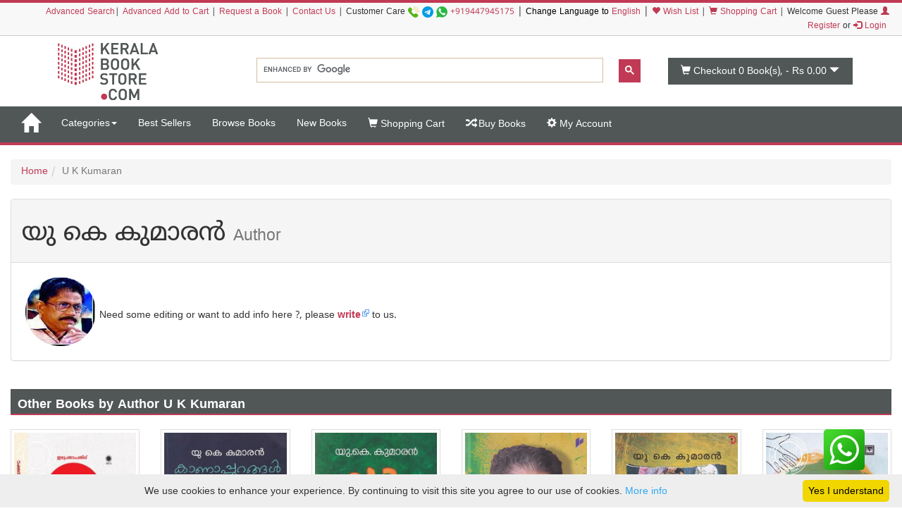

--- FILE ---
content_type: text/html;charset=UTF-8
request_url: https://keralabookstore.com/about-author/%EF%BF%BD%EF%BF%BD%EF%BF%BD%EF%BF%BD%EF%BF%BD%EF%BF%BD-%EF%BF%BD%EF%BF%BD%EF%BF%BD%EF%BF%BD%EF%BF%BD%EF%BF%BD-%EF%BF%BD%EF%BF%BD%EF%BF%BD%EF%BF%BD%EF%BF%BD%EF%BF%BD%EF%BF%BD%EF%BF%BD%EF%BF%BD%EF%BF%BD%EF%BF%BD%EF%BF%BD%EF%BF%BD%EF%BF%BD%EF%BF%BD%EF%BF%BD%EF%BF%BD%EF%BF%BD%EF%BF%BD%EF%BF%BD%EF%BF%BD%EF%BF%BD%EF%BF%BD%EF%BF%BD/162/
body_size: 26354
content:
<!doctype html><!--[if lt IE 7]> <html class="no-js lt-ie9 lt-ie8 lt-ie7" lang=""> <![endif]--><!--[if IE 7]> <html class="no-js lt-ie9 lt-ie8" lang=""> <![endif]--><!--[if IE 8]> <html class="no-js lt-ie9" lang=""> <![endif]--><!--[if gt IE 8]><!--> <html class="no-js" lang="ml" prefix="og: http://ogp.me/ns# fb: http://ogp.me/ns/fb# books: http://ogp.me/ns/books#"> <!--<![endif]--> <head> <meta charset="utf-8"> <meta http-equiv="X-UA-Compatible" content="IE=edge"> <meta name="viewport" content="width=device-width, initial-scale=1"> <meta name="google" content="notranslate"> <title>About Author U K Kumaran</title> <meta name="keywords" content=' Author U K Kumaran '> <meta name="description" content=' A Short Bio About the Author U K Kumaran '> <meta name="Rating" content="General"> <meta name="Author" content="KeralaBookStore.com"> <meta name="Robots" content="INDEX,FOLLOW"><link rel="dns-prefetch" href="//cdnjs.cloudflare.com/" /> <link rel="dns-prefetch" href="//d1af37c1pl2nfl.cloudfront.net/" > <link rel="dns-prefetch" href="//browser-update.org/" > <link rel="dns-prefetch" href="//google-analytics.com/" /> <link rel="dns-prefetch" href="//google.com/" > <link rel="dns-prefetch" href="//google.co.in/" > <link rel="dns-prefetch" href="//facebook.com/" > <link rel="dns-prefetch" href="//fonts.gstatic.com/" > <link rel="dns-prefetch" href="//connect.facebook.net/" > <link rel="preconnect" href="//d1af37c1pl2nfl.cloudfront.net/" crossorigin> <link rel="preconnect" href="//kbsi.in/" crossorigin> <link rel="preload" href="https://fonts.gstatic.com/ea/notosansmalayalam/v4/NotoSansMalayalam-Regular.woff2" as="font" type="font/woff2" crossorigin> <link rel="stylesheet" href="https://cdnjs.cloudflare.com/ajax/libs/twitter-bootstrap/3.4.1/css/bootstrap.min.css" integrity="sha512-Dop/vW3iOtayerlYAqCgkVr2aTr2ErwwTYOvRFUpzl2VhCMJyjQF0Q9TjUXIo6JhuM/3i0vVEt2e/7QQmnHQqw==" crossorigin="anonymous" /> <link rel="stylesheet" href="https://keralabookstore.com/css/stores/store1/custom.css?v=4"> <style> </style> <script type="text/javascript" src="https://keralabookstore.com/js/modernizr-2.8.3-respond-1.4.2.min.js"></script> <link rel="apple-touch-icon" sizes="57x57" href="/apple-touch-icon-57x57.png"> <link rel="apple-touch-icon" sizes="60x60" href="/apple-touch-icon-60x60.png"> <link rel="apple-touch-icon" sizes="72x72" href="/apple-touch-icon-72x72.png"> <link rel="apple-touch-icon" sizes="76x76" href="/apple-touch-icon-76x76.png"> <link rel="apple-touch-icon" sizes="114x114" href="/apple-touch-icon-114x114.png"> <link rel="apple-touch-icon" sizes="120x120" href="/apple-touch-icon-120x120.png"> <link rel="apple-touch-icon" sizes="144x144" href="/apple-touch-icon-144x144.png"> <link rel="apple-touch-icon" sizes="152x152" href="/apple-touch-icon-152x152.png"> <link rel="apple-touch-icon" sizes="180x180" href="/apple-touch-icon-180x180.png"> <link rel="icon" type="image/png" href="/favicon-32x32.png" sizes="32x32"> <link rel="icon" type="image/png" href="/android-chrome-192x192.png" sizes="192x192"> <link rel="icon" type="image/png" href="/favicon-96x96.png" sizes="96x96"> <link rel="icon" type="image/png" href="/favicon-16x16.png" sizes="16x16"> <link rel="manifest" href="/manifest.json"> <link rel="mask-icon" href="/safari-pinned-tab.svg" color="#c13a55"> <meta name="apple-mobile-web-app-title" content="Kerala Book Store.com"> <meta name="application-name" content="Kerala Book Store.com"> <meta name="msapplication-TileColor" content="#00aba9"> <meta name="msapplication-TileImage" content="/mstile-144x144.png"> <meta name="theme-color" content="#c13a55"> <meta property="fb:app_id" content="150910501623208" > <link rel="alternate" type="application/rss+xml" title="News" href="rss/news.xml"> <link rel="alternate" type="application/rss+xml" title="New Books" href="rss/newbooks.xml"> </head> <body> <header> <div class="kb-top-strip hidden-xs"></div> <div class="kb-top-login hidden-xs visible-sm visible-md visible-lg "> <div class="container-fluid"> <div class="row"> <div class="col-lg-12 col-md-12 col-sm-12 text-right"> <span class="small"><a href="/advanced-search.do">Advanced Search</a>| <a href="/advanced-cart.do">Advanced Add to Cart</a> | <a href="/book-request.do">Request a Book</a> | <a href="/contact-us.do">Contact Us</a> | </span> <span tabindex="0" class="small" aria-label="Call us on our customer care number +919447945175 for any help. We are available from 9.00 AM to 6.00 PM on all working days">Customer Care <a href="tel:+919447945175"><img src="https://d1af37c1pl2nfl.cloudfront.net/images/phone.png" width="16" height="16" alt="mobile" title="Mobile Number"></a> <img src="https://d1af37c1pl2nfl.cloudfront.net/images/telegram.png" width="16" height="16" alt="telegram app" title="Telegram App Number"> <a href="https://api.whatsapp.com/send?phone=919447945175" target="_blank"><img src="https://d1af37c1pl2nfl.cloudfront.net/images/whatsapp.png" width="16" height="16" alt="whatsapp icon" title="Whatsapp Number"></a> <a href="tel:+919447945175">+919447945175</a></span> | <span class="small" style="color:#000;"> Change Language to <a href="/language-to-english.do" title="Change Language to English">English</a> </span> | <span class="small"><a href="/show-my-wishlist-books.do"><span class="glyphicon glyphicon-heart"></span> Wish List</a> | </span> <span class="small"><a href="/show-cart-items.do"><span class="glyphicon glyphicon-shopping-cart"></span> Shopping Cart</a> | </span> <span class="small"> Welcome Guest Please <a href="/login.do"><span class="glyphicon glyphicon-user"></span> Register</a> or <a href="/login.do"><span class="glyphicon glyphicon-log-in"></span> Login</a>&nbsp; </span> </div> </div> </div> </div> <div class="kb-top-logo hidden-xs visible-sm visible-md visible-lg "> <div class="container"> <div class="row"> <div class="col-sm-4 col-md-3 col-lg-3"> <div id="logo1"> <a href="/"><img src="https://d1af37c1pl2nfl.cloudfront.net/images/stores/store1/logo-big.png" alt="Kerala Book Store Logo" title="Kerala Book Store.com"/></a> </div> </div> <div class="col-xs-12 col-sm-6 col-md-6 col-lg-6"> <gcse:search></gcse:search> </div> <div class="col-xs-12 col-sm-2 col-md-3 col-lg-3"> <div id="cart1"> <button type="button" data-toggle="dropdown" class="btn btn-block dropdown-toggle cart" aria-label="This is your shopping basket. you have 0 Books in your basket. The total cart amount is Rs 0.00"> <span class="glyphicon glyphicon-shopping-cart"></span> <span id="cartTopTotalItems">Checkout 0</span><span class="hidden-sm"> Book(s), - </span><span id="cartTopTotal" class="hidden-sm">Rs 0.00</span> <span class="glyphicon glyphicon-triangle-bottom"></span> </button> </div> </div> </div> </div> </div></header><nav class="navbar yamm navbar-default"> <div class="container-fluid"> <!-- Brand and toggle get grouped for better mobile display --> <div class="navbar-header"> <button type="button" data-target="#navbarCollapse" data-toggle="collapse" class="navbar-toggle"> <span class="sr-only">Toggle navigation</span> <span class="icon-bar kb-bg-color"></span> <span class="icon-bar kb-bg-color"></span> <span class="icon-bar kb-bg-color"></span> <span class="icon-bar kb-bg-color"></span> </button> <a href="/" class="hidden-md hidden-lg" style="display: flex;align-items: center;"> <span class="sr-only">Go to Home Page</span> <img src="https://d1af37c1pl2nfl.cloudfront.net/images/stores/store1/logo-ico.png" width="42" height="42" alt="Kerala Book Store Logo" title="Kerala Book Store.com" class="visible-xs kbs-logo img-responsive"> <img src="https://d1af37c1pl2nfl.cloudfront.net/images/stores/store1/logo-xs.png" alt="Kerala Book Store Logo" title="Kerala Book Store.com" class="visible-xs kbs-logo img-responsive"> </a> <a href="/" class="navbar-brand hidden-xs hidden-sm" aria-label="Home"> <span id="home-ico" class="glyphicon glyphicon-home hidden-xs"></span> <img id="home-ico-logo" src="https://d1af37c1pl2nfl.cloudfront.net/images/stores/store1/logo-ico.png" alt="Logo" class="hidden-xs logo-hide"> </a> </div> <div id="navbarCollapse" class="collapse navbar-collapse"> <ul class="nav navbar-nav"> <li class="hidden-md hidden-lg "><a href="/show-all-categories.do">Categories</a> <li class="dropdown hidden-xs hidden-sm"><a href="#" data-toggle="dropdown" class="dropdown-toggle" aria-label="Menu Categories">Categories<b class="caret"></b></a> <ul class="dropdown-menu"> <li> <div class="yamm-content"> <div class="row"> <ul class="cat-menu"> <li ><a href="/books/category/Diary/2926/" aria-label="Sub Category Diary. There are 4 books under this category">Diary <span class="badge ">4</span></a></li> <li ><a href="/books/category/Pre-Publication-Offer/71/" aria-label="Sub Category Pre Publication Offer. There are 2 books under this category">Pre Publication Offer <span class="badge ">2</span></a></li> <li ><a href="/books/category/ആത്മകഥ/4/" aria-label="Sub Category ആത്മകഥ. There are 475 books under this category">ആത്മകഥ <span class="badge ">475</span></a></li> <li ><a href="/books/category/ആരോഗ്യം/12/" aria-label="Sub Category ആരോഗ്യം. There are 317 books under this category">ആരോഗ്യം <span class="badge ">317</span></a></li> <li ><a href="/books/category/ഉപന്യാസം/89/" aria-label="Sub Category ഉപന്യാസം. There are 1009 books under this category">ഉപന്യാസം <span class="badge ">1009</span></a></li> <li ><a href="/books/category/കഥകള്‍/19/" aria-label="Sub Category കഥകള്‍. There are 3260 books under this category">കഥകള്‍ <span class="badge ">3260</span></a></li> <li ><a href="/books/category/കല/84/" aria-label="Sub Category കല. There are 90 books under this category">കല <span class="badge ">90</span></a></li> <li ><a href="/books/category/കളക്ഷന്‍സ്/2348/" aria-label="Sub Category കളക്ഷന്‍സ്. There are 45 books under this category">കളക്ഷന്‍സ് <span class="badge ">45</span></a></li> <li ><a href="/books/category/കവിതകള്‍/7/" aria-label="Sub Category കവിതകള്‍. There are 1392 books under this category">കവിതകള്‍ <span class="badge ">1392</span></a></li> <li ><a href="/books/category/കായികം/78/" aria-label="Sub Category കായികം. There are 39 books under this category">കായികം <span class="badge ">39</span></a></li> <li ><a href="/books/category/കുറിപ്പ്‌/17/" aria-label="Sub Category കുറിപ്പ്‌. There are 1263 books under this category">കുറിപ്പ്‌ <span class="badge ">1263</span></a></li> <li ><a href="/books/category/കൃഷി/21/" aria-label="Sub Category കൃഷി. There are 197 books under this category">കൃഷി <span class="badge ">197</span></a></li> <li ><a href="/books/category/ചരിത്രം/11/" aria-label="Sub Category ചരിത്രം. There are 922 books under this category">ചരിത്രം <span class="badge ">922</span></a></li> <li ><a href="/books/category/ചികിത്സ/51/" aria-label="Sub Category ചികിത്സ. There are 68 books under this category">ചികിത്സ <span class="badge ">68</span></a></li> <li ><a href="/books/category/ജീവചരിത്രം/8/" aria-label="Sub Category ജീവചരിത്രം. There are 1094 books under this category">ജീവചരിത്രം <span class="badge ">1094</span></a></li> <li ><a href="/books/category/തത്വശാസ്ത്രം/80/" aria-label="Sub Category തത്വശാസ്ത്രം. There are 188 books under this category">തത്വശാസ്ത്രം <span class="badge ">188</span></a></li> <li ><a href="/books/category/നര്‍മ്മം/16/" aria-label="Sub Category നര്‍മ്മം. There are 96 books under this category">നര്‍മ്മം <span class="badge ">96</span></a></li> <li ><a href="/books/category/നാടകം/13/" aria-label="Sub Category നാടകം. There are 237 books under this category">നാടകം <span class="badge ">237</span></a></li> <li ><a href="/books/category/നിഘണ്ടു/81/" aria-label="Sub Category നിഘണ്ടു. There are 64 books under this category">നിഘണ്ടു <span class="badge ">64</span></a></li> <li ><a href="/books/category/നിരൂപണം/9/" aria-label="Sub Category നിരൂപണം. There are 73 books under this category">നിരൂപണം <span class="badge ">73</span></a></li> <li ><a href="/books/category/നോവല്‍/2/" aria-label="Sub Category നോവല്‍. There are 5163 books under this category">നോവല്‍ <span class="badge ">5163</span></a></li> <li ><a href="/books/category/പഠനം/95/" aria-label="Sub Category പഠനം. There are 3070 books under this category">പഠനം <span class="badge ">3070</span></a></li> <li ><a href="/books/category/പരിസ്ഥിതി/92/" aria-label="Sub Category പരിസ്ഥിതി. There are 14 books under this category">പരിസ്ഥിതി <span class="badge ">14</span></a></li> <li ><a href="/books/category/പാക്കേജ്/43/" aria-label="Sub Category പാക്കേജ്. There are 28 books under this category">പാക്കേജ് <span class="badge ">28</span></a></li> <li ><a href="/books/category/പാചകം/74/" aria-label="Sub Category പാചകം. There are 112 books under this category">പാചകം <span class="badge ">112</span></a></li> <li ><a href="/books/category/പാഠപുസ്തകം/58/" aria-label="Sub Category പാഠപുസ്തകം. There are 502 books under this category">പാഠപുസ്തകം <span class="badge ">502</span></a></li> <li ><a href="/books/category/പ്രസംഗകല/6/" aria-label="Sub Category പ്രസംഗകല. There are 3 books under this category">പ്രസംഗകല <span class="badge ">3</span></a></li> <li ><a href="/books/category/ബാലസാഹിത്യം/18/" aria-label="Sub Category ബാലസാഹിത്യം. There are 2248 books under this category">ബാലസാഹിത്യം <span class="badge ">2248</span></a></li> <li ><a href="/books/category/ഭാഷ/3/" aria-label="Sub Category ഭാഷ. There are 313 books under this category">ഭാഷ <span class="badge ">313</span></a></li> <li ><a href="/books/category/മതം/46/" aria-label="Sub Category മതം. There are 1691 books under this category">മതം <span class="badge ">1691</span></a></li> <li ><a href="/books/category/മനശാസ്ത്രം/79/" aria-label="Sub Category മനശാസ്ത്രം. There are 46 books under this category">മനശാസ്ത്രം <span class="badge ">46</span></a></li> <li ><a href="/books/category/യാത്രാവിവരണം/5/" aria-label="Sub Category യാത്രാവിവരണം. There are 574 books under this category">യാത്രാവിവരണം <span class="badge ">574</span></a></li> <li ><a href="/books/category/രാഷ്ട്രീയം/76/" aria-label="Sub Category രാഷ്ട്രീയം. There are 198 books under this category">രാഷ്ട്രീയം <span class="badge ">198</span></a></li> <li ><a href="/books/category/റഫറന്‍സ്/2440/" aria-label="Sub Category റഫറന്‍സ്. There are 201 books under this category">റഫറന്‍സ് <span class="badge ">201</span></a></li> <li ><a href="/books/category/ലേഖനം/1/" aria-label="Sub Category ലേഖനം. There are 1902 books under this category">ലേഖനം <span class="badge ">1902</span></a></li> <li ><a href="/books/category/ലൈംഗികം/75/" aria-label="Sub Category ലൈംഗികം. There are 22 books under this category">ലൈംഗികം <span class="badge ">22</span></a></li> <li ><a href="/books/category/വരിസംഖ്യ/72/" aria-label="Sub Category വരിസംഖ്യ. There are 1 books under this category">വരിസംഖ്യ <span class="badge ">1</span></a></li> <li ><a href="/books/category/വിജ്ഞാനം/20/" aria-label="Sub Category വിജ്ഞാനം. There are 54 books under this category">വിജ്ഞാനം <span class="badge ">54</span></a></li> <li ><a href="/books/category/വിവര്‍ത്തനം/1057/" aria-label="Sub Category വിവര്‍ത്തനം. There are 157 books under this category">വിവര്‍ത്തനം <span class="badge ">157</span></a></li> <li ><a href="/books/category/വ്യക്തിത്വ-വികാസം/82/" aria-label="Sub Category വ്യക്തിത്വ വികാസം. There are 198 books under this category">വ്യക്തിത്വ വികാസം <span class="badge ">198</span></a></li> <li ><a href="/books/category/ശാസ്ത്രം/14/" aria-label="Sub Category ശാസ്ത്രം. There are 307 books under this category">ശാസ്ത്രം <span class="badge ">307</span></a></li> <li ><a href="/books/category/സമ്പൂര്‍ണ്ണകൃതികള്‍/42/" aria-label="Sub Category സമ്പൂര്‍ണ്ണകൃതികള്‍. There are 7 books under this category">സമ്പൂര്‍ണ്ണകൃതികള്‍ <span class="badge ">7</span></a></li> <li ><a href="/books/category/സിനിമ/10/" aria-label="Sub Category സിനിമ. There are 368 books under this category">സിനിമ <span class="badge ">368</span></a></li> </ul> </div> </div> </li> </ul> </li> <li class=""><a aria-label="Menu Best Sellers. Click on this link to see all best seller books" href="/best-sellers.do">Best Sellers</a></li> <li class="visible-lg "><a aria-label="Menu Browse Books" href="/browse-books.do">Browse Books</a></li> <li class=""><a aria-label="Menu New Books. Lists all new books in this store" href="/new-books.do">New Books</a></li> <li id="showcart" class="hidden-sm "><a aria-label="Menu Shopping Cart." href="/show-cart-items.do"><span class="glyphicon glyphicon-shopping-cart"></span> Shopping Cart</a></li> <li class=" "><a aria-label="Menu Buy Books. Click here to checkout the books in my cart" href="/buy-books.do"><span class="glyphicon glyphicon-random"></span> Buy Books</a></li> <li class=" "><a aria-label="Menu My Account. All informations related to my account" href="/my-account.do"><span class="glyphicon glyphicon-cog"></span> My Account</a></li> </ul> <ul class="nav navbar-nav navbar-right blog-icon"> <li class="hidden-md hidden-lg"> <a href="/login.do">Please <span class="glyphicon glyphicon-user"></span> Register or <span class="glyphicon glyphicon-log-in"></span> Login</a> </li> <li class="dropdown hidden-xs hidden-sm logo-hide" id="menucart"> <a href="#" data-toggle="dropdown" class="dropdown-toggle"> <span class="glyphicon glyphicon-shopping-cart"></span> <span id="cartTopTotalItems2">Checkout 0</span> Book(s), - <span id="cartTopTotal2">Rs 0.00</span><b class="caret"></b> </a> <ul class="dropdown-menu" style="width: 350px;max-height: 450px; overflow: auto;"> <li id="cartListMenu"> <table class="table table-striped"> <tbody> <tr> <td colspan="2" class="text-right"><b>Total</b></td> <td colspan="2" class="text-right text-nowrap"><b>Rs 0.00</b></td> </tr> <tr> <td colspan="2" class="text-center"><a class="btn btn-default" href="/show-cart-items.do">View Cart</a></td> <td colspan="2" class="text-center"><a class="btn btn-success" href="/buy-books.do">Buy Book(s)</a></td> </tr> </tbody> </table> </li> </ul> </li> </ul> </div> </div></nav><div class="kb-sm-search-cart visible-xs hidden-sm hidden-md hidden-lg"> <div class="container-fluid"> <div class="row"> <div class="col-xs-12"> <gcse:search></gcse:search> </div> <div class="col-xs-12"><div id="cart2"><a href="/show-cart-items.do" role="button" class="btn btn-block dropdown-toggle cart" aria-label="This is your shopping basket. you have 0 Books in your basket. The total cart amount is Rs 0.00"><span class="glyphicon glyphicon-shopping-cart"></span><span id="cartTopTotalItems3">Checkout 0</span><span class="hidden-sm"> Book(s), - </span><span id="cartTopTotal3" class="hidden-sm">Rs 0.00</span><span class="glyphicon glyphicon-triangle-bottom"></span></a></div> </div> </div> </div></div> <div class="container-fluid"> <nav aria-label="breadcrumb"><ol class="breadcrumb"><li><a href="/">Home</a></li><li class="active" aria-current="page">U K Kumaran</li></ol></nav> <div itemscope itemtype="http://schema.org/Person"> <meta itemprop="url" content="https://keralabookstore.com/about-author/u-k-kumaran/162/"> <meta itemprop="homeLocation" content="Kerala"> <div class="panel panel-default"> <div class="panel-heading"> <h1 tabindex="0"><span itemprop="name">യു കെ കുമാരന്‍</span> <small itemprop="jobtitle"> Author</small></h1> </div> <div class="panel-body"> <img class="pull-left img-responsive img-circle" style="padding: 5px;" itemprop="image" src="https://d1af37c1pl2nfl.cloudfront.net/images/authors/store13/u_k_kumaran.JPG" border="0" alt="U K Kumaran" title=" Photo of U K Kumaran "/> <p itemprop="description"> </p> <br><br>Need some editing or want to add info here ?, please <a href="/contact-us.do" target="_blank" class="externalLink"><b>write</b></a> to us.<br/><br/> </div> </div> </div> <div class="kbs-header" tabindex="0"> <strong>Other Books by Author&nbsp;U K Kumaran</strong> </div> <div class="row"> <div class="col-xs-6 col-sm-3 col-md-2 col-lg-2"> <div class="book"><div class="bimg"><a href="/book/തക്ഷൻകുന്ന്-സ്വരൂപം/1004421/" class="thumbnail"><img src="https://d1af37c1pl2nfl.cloudfront.net/images/books/nbs/front/thakshankunnu-swaroopam.jpg" alt="Cover Image of Book തക്ഷൻകുന്ന് സ്വരൂപം"></a> </div> <div class="binfo"><h4><a href="/book/തക്ഷൻകുന്ന്-സ്വരൂപം/1004421/" class="bkname" data-toggle="tooltip" title="തക്ഷൻകുന്ന് സ്വരൂപം" aria-label="Name of this Book is തക്ഷൻകുന്ന് സ്വരൂപം. Click on this link to see more details of this book ">തക്ഷൻകുന്ന് സ്വരൂപം</a></h4> <h5><a href="/books-by/യു-കെ-കുമാരന്‍/162/" class="bauth" data-toggle="tooltip" title="യു കെ കുമാരന്‍" aria-label="The Author of this book is യു കെ കുമാരന്‍. Click on this link to see all books written by the Author" >യു കെ കുമാരന്‍</a></h5> <h6 class="pubname"><a href="/saved-search.do?publisher=NBS+%28National+Book+Stall%29" data-toggle="tooltip" title="NBS (National Book Stall)" aria-label=" The Publisher of this book is NBS (National Book Stall)">NBS (National Book Stall)</a></h6></div> <div class="both"><div class="btns"><button name="addcart" onclick="addCart('1004421','0', this,'0')" class="btn btn-add-cart">Add to Cart</button> <button name="addwish" onclick="addWish('1004421','0', this,'0')" data-toggle="tooltip" title="Add to Wish List" class="btn btn-wishlist" aria-label="Add to Wish List"><span class="glyphicon glyphicon-heart"></span></button> </div> <div class="bprice" tabindex="0"><div class="rupe"><span class="price" aria-label="The MRP of this Book is Rs 700.00. " >Rs 700.00</span> </div> </div> <div class="rating" rel="nofollow" aria-hidden="true"> <span class="starRating" data-toggle="tooltip" title="Please rate the book" aria-hidden="true"><input id="bk5-01004421" type="radio" tabindex="-1" name="bk01004421" value="5" title="five star" onclick="rateb('1004421', this)" ><label for="bk5-01004421">5</label><input id="bk4-01004421" type="radio" tabindex="-1" name="bk01004421" value="4" title="four star" onclick="rateb('1004421', this)" ><label for="bk4-01004421">4</label><input id="bk3-01004421" type="radio" tabindex="-1" name="bk01004421" value="3" title="three star" checked onclick="rateb('1004421', this)" ><label for="bk3-01004421">3</label><input id="bk2-01004421" type="radio" tabindex="-1" name="bk01004421" value="2" title="two star" onclick="rateb('1004421', this)" ><label for="bk2-01004421">2</label><input id="bk1-01004421" type="radio" tabindex="-1" name="bk01004421" value="1" title="one star" onclick="rateb('1004421', this)" ><label for="bk1-01004421">1</label></span></div></div> </div> </div> <div class="col-xs-6 col-sm-3 col-md-2 col-lg-2"> <div class="book"><div class="bimg"><a href="/book/കാണാപ്പുറങ്ങൾ/1004124/" class="thumbnail"><img src="https://d1af37c1pl2nfl.cloudfront.net/images/books/hbb/front/kanappurangal.jpg" alt="Cover Image of Book കാണാപ്പുറങ്ങൾ"></a> </div> <div class="binfo"><h4><a href="/book/കാണാപ്പുറങ്ങൾ/1004124/" class="bkname" data-toggle="tooltip" title="കാണാപ്പുറങ്ങൾ" aria-label="Name of this Book is കാണാപ്പുറങ്ങൾ. Click on this link to see more details of this book ">കാണാപ്പുറങ്ങൾ</a></h4> <h5><a href="/books-by/യു-കെ-കുമാരന്‍/162/" class="bauth" data-toggle="tooltip" title="യു കെ കുമാരന്‍" aria-label="The Author of this book is യു കെ കുമാരന്‍. Click on this link to see all books written by the Author" >യു കെ കുമാരന്‍</a></h5> <h6 class="pubname"><a href="/saved-search.do?publisher=Haritham+Books" data-toggle="tooltip" title="Haritham Books" aria-label=" The Publisher of this book is Haritham Books">Haritham Books</a></h6></div> <div class="both"><div class="btns"><button name="addcart" onclick="addCart('1004124','0', this,'0')" class="btn btn-add-cart">Add to Cart</button> <button name="addwish" onclick="addWish('1004124','0', this,'0')" data-toggle="tooltip" title="Add to Wish List" class="btn btn-wishlist" aria-label="Add to Wish List"><span class="glyphicon glyphicon-heart"></span></button> </div> <div class="bprice" tabindex="0"><div class="rupe"><s class="oldprice" aria-label="The MRP of this Book is Rs 330.00. " >Rs 330.00</s>&nbsp;&nbsp;<span class="discount" aria-label="but the discounted price of this Book is Rs 313.00. " >Rs 313.00</span> </div> </div> <div class="rating" rel="nofollow" aria-hidden="true"> <span class="starRating" data-toggle="tooltip" title="Please rate the book" aria-hidden="true"><input id="bk5-11004124" type="radio" tabindex="-1" name="bk11004124" value="5" title="five star" onclick="rateb('1004124', this)" ><label for="bk5-11004124">5</label><input id="bk4-11004124" type="radio" tabindex="-1" name="bk11004124" value="4" title="four star" onclick="rateb('1004124', this)" ><label for="bk4-11004124">4</label><input id="bk3-11004124" type="radio" tabindex="-1" name="bk11004124" value="3" title="three star" onclick="rateb('1004124', this)" ><label for="bk3-11004124">3</label><input id="bk2-11004124" type="radio" tabindex="-1" name="bk11004124" value="2" title="two star" onclick="rateb('1004124', this)" ><label for="bk2-11004124">2</label><input id="bk1-11004124" type="radio" tabindex="-1" name="bk11004124" value="1" title="one star" onclick="rateb('1004124', this)" ><label for="bk1-11004124">1</label></span></div></div> </div> </div> <div class="col-xs-6 col-sm-3 col-md-2 col-lg-2"> <div class="book"><div class="bimg"><a href="/book/ചൂരൽ-മല/1003825/" class="thumbnail"><img src="https://d1af37c1pl2nfl.cloudfront.net/images/books/dcb/front/chooral-mala.jpg" alt="Cover Image of Book ചൂരൽ മല"></a> </div> <div class="binfo"><h4><a href="/book/ചൂരൽ-മല/1003825/" class="bkname" data-toggle="tooltip" title="ചൂരൽ മല" aria-label="Name of this Book is ചൂരൽ മല. Click on this link to see more details of this book ">ചൂരൽ മല</a></h4> <h5><a href="/books-by/യു-കെ-കുമാരന്‍/162/" class="bauth" data-toggle="tooltip" title="യു കെ കുമാരന്‍" aria-label="The Author of this book is യു കെ കുമാരന്‍. Click on this link to see all books written by the Author" >യു കെ കുമാരന്‍</a></h5> <h6 class="pubname"><a href="/saved-search.do?publisher=DC+Books" data-toggle="tooltip" title="DC Books" aria-label=" The Publisher of this book is DC Books">DC Books</a></h6></div> <div class="both"><div class="btns"><button name="addcart" onclick="addCart('1003825','0', this,'0')" class="btn btn-add-cart">Add to Cart</button> <button name="addwish" onclick="addWish('1003825','0', this,'0')" data-toggle="tooltip" title="Add to Wish List" class="btn btn-wishlist" aria-label="Add to Wish List"><span class="glyphicon glyphicon-heart"></span></button> </div> <div class="bprice" tabindex="0"><div class="rupe"><s class="oldprice" aria-label="The MRP of this Book is Rs 150.00. " >Rs 150.00</s>&nbsp;&nbsp;<span class="discount" aria-label="but the discounted price of this Book is Rs 142.00. " >Rs 142.00</span> </div> </div> <div class="rating" rel="nofollow" aria-hidden="true"> <span class="starRating" data-toggle="tooltip" title="Please rate the book" aria-hidden="true"><input id="bk5-21003825" type="radio" tabindex="-1" name="bk21003825" value="5" title="five star" onclick="rateb('1003825', this)" ><label for="bk5-21003825">5</label><input id="bk4-21003825" type="radio" tabindex="-1" name="bk21003825" value="4" title="four star" onclick="rateb('1003825', this)" ><label for="bk4-21003825">4</label><input id="bk3-21003825" type="radio" tabindex="-1" name="bk21003825" value="3" title="three star" onclick="rateb('1003825', this)" ><label for="bk3-21003825">3</label><input id="bk2-21003825" type="radio" tabindex="-1" name="bk21003825" value="2" title="two star" onclick="rateb('1003825', this)" ><label for="bk2-21003825">2</label><input id="bk1-21003825" type="radio" tabindex="-1" name="bk21003825" value="1" title="one star" onclick="rateb('1003825', this)" ><label for="bk1-21003825">1</label></span></div></div> </div> </div> <div class="col-xs-6 col-sm-3 col-md-2 col-lg-2"> <div class="book"><div class="bimg"><a href="/book/യു-കെ-കുമാരന്റെ-സമ്പൂര്‍ണകഥകള്‍/1001676/" class="thumbnail"><img src="https://d1af37c1pl2nfl.cloudfront.net/images/books/tbs/front/u-k-kumarante-sampoornakathakal.jpg" alt="Cover Image of Book യു കെ കുമാരന്റെ സമ്പൂര്‍ണകഥകള്‍"></a> </div> <div class="binfo"><h4><a href="/book/യു-കെ-കുമാരന്റെ-സമ്പൂര്‍ണകഥകള്‍/1001676/" class="bkname" data-toggle="tooltip" title="യു കെ കുമാരന്റെ സമ്പൂര്‍ണകഥകള്‍" aria-label="Name of this Book is യു കെ കുമാരന്റെ സമ്പൂര്‍ണകഥകള്‍. Click on this link to see more details of this book ">യു കെ കുമാരന്റെ സമ്പൂര്‍ണകഥകള്‍</a></h4> <h5><a href="/books-by/യു-കെ-കുമാരന്‍/162/" class="bauth" data-toggle="tooltip" title="യു കെ കുമാരന്‍" aria-label="The Author of this book is യു കെ കുമാരന്‍. Click on this link to see all books written by the Author" >യു കെ കുമാരന്‍</a></h5> <h6 class="pubname"><a href="/saved-search.do?publisher=Poorna+Publications" data-toggle="tooltip" title="Poorna Publications" aria-label=" The Publisher of this book is Poorna Publications">Poorna Publications</a></h6></div> <div class="both"><div class="btns"><button name="addcart" onclick="addCart('1001676','0', this,'0')" class="btn btn-add-cart">Add to Cart</button> <button name="addwish" onclick="addWish('1001676','0', this,'0')" data-toggle="tooltip" title="Add to Wish List" class="btn btn-wishlist" aria-label="Add to Wish List"><span class="glyphicon glyphicon-heart"></span></button> </div> <div class="bprice" tabindex="0"><div class="rupe"><s class="oldprice" aria-label="The MRP of this Book is Rs 1,000.00. " >Rs 1,000.00</s>&nbsp;&nbsp;<span class="discount" aria-label="but the discounted price of this Book is Rs 950.00. " >Rs 950.00</span> </div> </div> <div class="rating" rel="nofollow" aria-hidden="true"> <span class="starRating" data-toggle="tooltip" title="Please rate the book" aria-hidden="true"><input id="bk5-31001676" type="radio" tabindex="-1" name="bk31001676" value="5" title="five star" onclick="rateb('1001676', this)" ><label for="bk5-31001676">5</label><input id="bk4-31001676" type="radio" tabindex="-1" name="bk31001676" value="4" title="four star" onclick="rateb('1001676', this)" ><label for="bk4-31001676">4</label><input id="bk3-31001676" type="radio" tabindex="-1" name="bk31001676" value="3" title="three star" onclick="rateb('1001676', this)" ><label for="bk3-31001676">3</label><input id="bk2-31001676" type="radio" tabindex="-1" name="bk31001676" value="2" title="two star" onclick="rateb('1001676', this)" ><label for="bk2-31001676">2</label><input id="bk1-31001676" type="radio" tabindex="-1" name="bk31001676" value="1" title="one star" onclick="rateb('1001676', this)" ><label for="bk1-31001676">1</label></span></div></div> </div> </div> <div class="col-xs-6 col-sm-3 col-md-2 col-lg-2"> <div class="book"><div class="bimg"><a href="/book/വീടും-കഥയും/1000936/" class="thumbnail"><img src="https://d1af37c1pl2nfl.cloudfront.net/images/books/eye/front/veedum-kathayum.jpg" alt="Cover Image of Book വീടും കഥയും"></a> </div> <div class="binfo"><h4><a href="/book/വീടും-കഥയും/1000936/" class="bkname" data-toggle="tooltip" title="വീടും കഥയും" aria-label="Name of this Book is വീടും കഥയും. Click on this link to see more details of this book ">വീടും കഥയും</a></h4> <h5><a href="/books-by/യു-കെ-കുമാരന്‍/162/" class="bauth" data-toggle="tooltip" title="യു കെ കുമാരന്‍" aria-label="The Author of this book is യു കെ കുമാരന്‍. Click on this link to see all books written by the Author" >യു കെ കുമാരന്‍</a></h5> <h6 class="pubname"><a href="/saved-search.do?publisher=eye+books" data-toggle="tooltip" title="eye books" aria-label=" The Publisher of this book is eye books">eye books</a></h6></div> <div class="both"><div class="btns"><button name="addcart" onclick="addCart('1000936','0', this,'0')" class="btn btn-add-cart">Add to Cart</button> <button name="addwish" onclick="addWish('1000936','0', this,'0')" data-toggle="tooltip" title="Add to Wish List" class="btn btn-wishlist" aria-label="Add to Wish List"><span class="glyphicon glyphicon-heart"></span></button> </div> <div class="bprice" tabindex="0"><div class="rupe"><s class="oldprice" aria-label="The MRP of this Book is Rs 220.00. " >Rs 220.00</s>&nbsp;&nbsp;<span class="discount" aria-label="but the discounted price of this Book is Rs 209.00. " >Rs 209.00</span> </div> </div> <div class="rating" rel="nofollow" aria-hidden="true"> <span class="starRating" data-toggle="tooltip" title="Please rate the book" aria-hidden="true"><input id="bk5-41000936" type="radio" tabindex="-1" name="bk41000936" value="5" title="five star" onclick="rateb('1000936', this)" ><label for="bk5-41000936">5</label><input id="bk4-41000936" type="radio" tabindex="-1" name="bk41000936" value="4" title="four star" onclick="rateb('1000936', this)" ><label for="bk4-41000936">4</label><input id="bk3-41000936" type="radio" tabindex="-1" name="bk41000936" value="3" title="three star" onclick="rateb('1000936', this)" ><label for="bk3-41000936">3</label><input id="bk2-41000936" type="radio" tabindex="-1" name="bk41000936" value="2" title="two star" onclick="rateb('1000936', this)" ><label for="bk2-41000936">2</label><input id="bk1-41000936" type="radio" tabindex="-1" name="bk41000936" value="1" title="one star" onclick="rateb('1000936', this)" ><label for="bk1-41000936">1</label></span></div></div> </div> </div> <div class="col-xs-6 col-sm-3 col-md-2 col-lg-2"> <div class="book"><div class="bimg"><a href="/book/2020/20118/" class="thumbnail"><img src="https://d1af37c1pl2nfl.cloudfront.net/images/books/gvb/front/2020.jpg" alt="Cover Image of Book 2020"></a> </div> <div class="binfo"><h4><a href="/book/2020/20118/" class="bkname" data-toggle="tooltip" title="2020" aria-label="Name of this Book is 2020. Click on this link to see more details of this book ">2020</a></h4> <h5><a href="/books-by/യു-കെ-കുമാരന്‍/162/" class="bauth" data-toggle="tooltip" title="യു കെ കുമാരന്‍" aria-label="The Author of this book is യു കെ കുമാരന്‍. Click on this link to see all books written by the Author" >യു കെ കുമാരന്‍</a></h5> <h6 class="pubname"><a href="/saved-search.do?publisher=G+V+Books" data-toggle="tooltip" title="G V Books" aria-label=" The Publisher of this book is G V Books">G V Books</a></h6></div> <div class="both"><div class="btns"><button name="addcart" onclick="addCart('20118','0', this,'0')" class="btn btn-add-cart">Add to Cart</button> <button name="addwish" onclick="addWish('20118','0', this,'0')" data-toggle="tooltip" title="Add to Wish List" class="btn btn-wishlist" aria-label="Add to Wish List"><span class="glyphicon glyphicon-heart"></span></button> </div> <div class="bprice" tabindex="0"><div class="rupe"><s class="oldprice" aria-label="The MRP of this Book is Rs 153.00. " >Rs 153.00</s>&nbsp;&nbsp;<span class="discount" aria-label="but the discounted price of this Book is Rs 145.00. " >Rs 145.00</span> </div> </div> <div class="rating" rel="nofollow" aria-hidden="true"> <span class="starRating" data-toggle="tooltip" title="Please rate the book" aria-hidden="true"><input id="bk5-520118" type="radio" tabindex="-1" name="bk520118" value="5" title="five star" onclick="rateb('20118', this)" ><label for="bk5-520118">5</label><input id="bk4-520118" type="radio" tabindex="-1" name="bk520118" value="4" title="four star" onclick="rateb('20118', this)" ><label for="bk4-520118">4</label><input id="bk3-520118" type="radio" tabindex="-1" name="bk520118" value="3" title="three star" onclick="rateb('20118', this)" ><label for="bk3-520118">3</label><input id="bk2-520118" type="radio" tabindex="-1" name="bk520118" value="2" title="two star" onclick="rateb('20118', this)" ><label for="bk2-520118">2</label><input id="bk1-520118" type="radio" tabindex="-1" name="bk520118" value="1" title="one star" onclick="rateb('20118', this)" ><label for="bk1-520118">1</label></span></div></div> </div> </div> <div class="col-xs-6 col-sm-3 col-md-2 col-lg-2"> <div class="book"><div class="bimg"><a href="/book/എന്‍-പി-യുടെ-തെരഞ്ഞെടുത്ത-ലേഖനങ്ങള്‍/19708/" class="thumbnail"><img src="https://d1af37c1pl2nfl.cloudfront.net/images/books/ksa/front/n-p-yute-therenjedutha-lekhanangal.jpg" alt="Cover Image of Book എന്‍ പി യുടെ തെരഞ്ഞെടുത്ത ലേഖനങ്ങള്‍"></a> </div> <div class="binfo"><h4><a href="/book/എന്‍-പി-യുടെ-തെരഞ്ഞെടുത്ത-ലേഖനങ്ങള്‍/19708/" class="bkname" data-toggle="tooltip" title="എന്‍ പി യുടെ തെരഞ്ഞെടുത്ത ലേഖനങ്ങള്‍" aria-label="Name of this Book is എന്‍ പി യുടെ തെരഞ്ഞെടുത്ത ലേഖനങ്ങള്‍. Click on this link to see more details of this book ">എന്‍ പി യുടെ തെരഞ്ഞെടുത്ത ലേഖനങ്ങള്‍</a></h4> <h5><a href="/books-by/യു-കെ-കുമാരന്‍/162/" class="bauth" data-toggle="tooltip" title="യു കെ കുമാരന്‍" aria-label="The Author of this book is യു കെ കുമാരന്‍. Click on this link to see all books written by the Author" >യു കെ കുമാരന്‍</a></h5> <h6 class="pubname"><a href="/saved-search.do?publisher=Kerala+Sahitya+Akademi" data-toggle="tooltip" title="Kerala Sahitya Akademi" aria-label=" The Publisher of this book is Kerala Sahitya Akademi">Kerala Sahitya Akademi</a></h6></div> <div class="both"><div class="btns"><button name="addcart" onclick="addCart('19708','0', this,'0')" class="btn btn-add-cart">Add to Cart</button> <button name="addwish" onclick="addWish('19708','0', this,'0')" data-toggle="tooltip" title="Add to Wish List" class="btn btn-wishlist" aria-label="Add to Wish List"><span class="glyphicon glyphicon-heart"></span></button> </div> <div class="bprice" tabindex="0"><div class="rupe"><s class="oldprice" aria-label="The MRP of this Book is Rs 170.00. " >Rs 170.00</s>&nbsp;&nbsp;<span class="discount" aria-label="but the discounted price of this Book is Rs 161.00. " >Rs 161.00</span> </div> </div> <div class="rating" rel="nofollow" aria-hidden="true"> <span class="starRating" data-toggle="tooltip" title="Please rate the book" aria-hidden="true"><input id="bk5-619708" type="radio" tabindex="-1" name="bk619708" value="5" title="five star" checked onclick="rateb('19708', this)" ><label for="bk5-619708">5</label><input id="bk4-619708" type="radio" tabindex="-1" name="bk619708" value="4" title="four star" onclick="rateb('19708', this)" ><label for="bk4-619708">4</label><input id="bk3-619708" type="radio" tabindex="-1" name="bk619708" value="3" title="three star" onclick="rateb('19708', this)" ><label for="bk3-619708">3</label><input id="bk2-619708" type="radio" tabindex="-1" name="bk619708" value="2" title="two star" onclick="rateb('19708', this)" ><label for="bk2-619708">2</label><input id="bk1-619708" type="radio" tabindex="-1" name="bk619708" value="1" title="one star" onclick="rateb('19708', this)" ><label for="bk1-619708">1</label></span></div></div> </div> </div> <div class="col-xs-6 col-sm-3 col-md-2 col-lg-2"> <div class="book"><div class="bimg"><a href="/book/അബ്ദുറഹിന്മാനും-അമര്‍നാഥും/19608/" class="thumbnail"><img src="https://d1af37c1pl2nfl.cloudfront.net/images/books/nbs/front/abdurahimanum-amarnathum.jpg" alt="Cover Image of Book അബ്ദുറഹിന്മാനും അമര്‍നാഥും"></a> </div> <div class="binfo"><h4><a href="/book/അബ്ദുറഹിന്മാനും-അമര്‍നാഥും/19608/" class="bkname" data-toggle="tooltip" title="അബ്ദുറഹിന്മാനും അമര്‍നാഥും" aria-label="Name of this Book is അബ്ദുറഹിന്മാനും അമര്‍നാഥും. Click on this link to see more details of this book ">അബ്ദുറഹിന്മാനും അമര്‍നാഥും</a></h4> <h5><a href="/books-by/യു-കെ-കുമാരന്‍/162/" class="bauth" data-toggle="tooltip" title="യു കെ കുമാരന്‍" aria-label="The Author of this book is യു കെ കുമാരന്‍. Click on this link to see all books written by the Author" >യു കെ കുമാരന്‍</a></h5> <h6 class="pubname"><a href="/saved-search.do?publisher=NBS+%28National+Book+Stall%29" data-toggle="tooltip" title="NBS (National Book Stall)" aria-label=" The Publisher of this book is NBS (National Book Stall)">NBS (National Book Stall)</a></h6></div> <div class="both"><div class="btns"><button name="addcart" onclick="addCart('19608','0', this,'0')" class="btn btn-add-cart">Add to Cart</button> <button name="addwish" onclick="addWish('19608','0', this,'0')" data-toggle="tooltip" title="Add to Wish List" class="btn btn-wishlist" aria-label="Add to Wish List"><span class="glyphicon glyphicon-heart"></span></button> </div> <div class="bprice" tabindex="0"><div class="rupe"><span class="price" aria-label="The MRP of this Book is Rs 100.00. " >Rs 100.00</span> </div> </div> <div class="rating" rel="nofollow" aria-hidden="true"> <span class="starRating" data-toggle="tooltip" title="Please rate the book" aria-hidden="true"><input id="bk5-719608" type="radio" tabindex="-1" name="bk719608" value="5" title="five star" onclick="rateb('19608', this)" ><label for="bk5-719608">5</label><input id="bk4-719608" type="radio" tabindex="-1" name="bk719608" value="4" title="four star" onclick="rateb('19608', this)" ><label for="bk4-719608">4</label><input id="bk3-719608" type="radio" tabindex="-1" name="bk719608" value="3" title="three star" onclick="rateb('19608', this)" ><label for="bk3-719608">3</label><input id="bk2-719608" type="radio" tabindex="-1" name="bk719608" value="2" title="two star" onclick="rateb('19608', this)" ><label for="bk2-719608">2</label><input id="bk1-719608" type="radio" tabindex="-1" name="bk719608" value="1" title="one star" onclick="rateb('19608', this)" ><label for="bk1-719608">1</label></span></div></div> </div> </div> <div class="col-xs-6 col-sm-3 col-md-2 col-lg-2"> <div class="book"><div class="bimg"><a href="/book/ഏകാകിയുടെ-അക്ഷരയാത്ര/19406/" class="thumbnail"><img src="https://d1af37c1pl2nfl.cloudfront.net/images/books/dcb/front/ekakiyude-aksharayathra.jpg" alt="Cover Image of Book ഏകാകിയുടെ അക്ഷരയാത്ര"></a> </div> <div class="binfo"><h4><a href="/book/ഏകാകിയുടെ-അക്ഷരയാത്ര/19406/" class="bkname" data-toggle="tooltip" title="ഏകാകിയുടെ അക്ഷരയാത്ര" aria-label="Name of this Book is ഏകാകിയുടെ അക്ഷരയാത്ര. Click on this link to see more details of this book ">ഏകാകിയുടെ അക്ഷരയാത്ര</a></h4> <h5><a href="/books-by/യു-കെ-കുമാരന്‍/162/" class="bauth" data-toggle="tooltip" title="യു കെ കുമാരന്‍" aria-label="The Author of this book is യു കെ കുമാരന്‍. Click on this link to see all books written by the Author" >യു കെ കുമാരന്‍</a></h5> <h6 class="pubname"><a href="/saved-search.do?publisher=DC+Books" data-toggle="tooltip" title="DC Books" aria-label=" The Publisher of this book is DC Books">DC Books</a></h6></div> <div class="both"><div class="btns"><button name="addcart" onclick="addCart('19406','0', this,'0')" class="btn btn-add-cart">Add to Cart</button> <button name="addwish" onclick="addWish('19406','0', this,'0')" data-toggle="tooltip" title="Add to Wish List" class="btn btn-wishlist" aria-label="Add to Wish List"><span class="glyphicon glyphicon-heart"></span></button> </div> <div class="bprice" tabindex="0"><div class="rupe"><s class="oldprice" aria-label="The MRP of this Book is Rs 270.00. " >Rs 270.00</s>&nbsp;&nbsp;<span class="discount" aria-label="but the discounted price of this Book is Rs 256.00. " >Rs 256.00</span> </div> </div> <div class="rating" rel="nofollow" aria-hidden="true"> <span class="starRating" data-toggle="tooltip" title="Please rate the book" aria-hidden="true"><input id="bk5-819406" type="radio" tabindex="-1" name="bk819406" value="5" title="five star" onclick="rateb('19406', this)" ><label for="bk5-819406">5</label><input id="bk4-819406" type="radio" tabindex="-1" name="bk819406" value="4" title="four star" onclick="rateb('19406', this)" ><label for="bk4-819406">4</label><input id="bk3-819406" type="radio" tabindex="-1" name="bk819406" value="3" title="three star" onclick="rateb('19406', this)" ><label for="bk3-819406">3</label><input id="bk2-819406" type="radio" tabindex="-1" name="bk819406" value="2" title="two star" onclick="rateb('19406', this)" ><label for="bk2-819406">2</label><input id="bk1-819406" type="radio" tabindex="-1" name="bk819406" value="1" title="one star" onclick="rateb('19406', this)" ><label for="bk1-819406">1</label></span></div></div> </div> </div> <div class="col-xs-6 col-sm-3 col-md-2 col-lg-2"> <div class="book"><div class="bimg"><a href="/book/കണാരൻകുട്ടി-പറന്ന്-പറന്ന്-പറന്ന്/19341/" class="thumbnail"><img src="https://d1af37c1pl2nfl.cloudfront.net/images/books/tbs/front/kanarankutty-parannu-parannu-parannu.jpg" alt="Cover Image of Book കണാരൻകുട്ടി പറന്ന് പറന്ന് പറന്ന്"></a> </div> <div class="binfo"><h4><a href="/book/കണാരൻകുട്ടി-പറന്ന്-പറന്ന്-പറന്ന്/19341/" class="bkname" data-toggle="tooltip" title="കണാരൻകുട്ടി പറന്ന് പറന്ന് പറന്ന്" aria-label="Name of this Book is കണാരൻകുട്ടി പറന്ന് പറന്ന് പറന്ന്. Click on this link to see more details of this book ">കണാരൻകുട്ടി പറന്ന് പറന്ന് പറന്ന്</a></h4> <h5><a href="/books-by/യു-കെ-കുമാരന്‍/162/" class="bauth" data-toggle="tooltip" title="യു കെ കുമാരന്‍" aria-label="The Author of this book is യു കെ കുമാരന്‍. Click on this link to see all books written by the Author" >യു കെ കുമാരന്‍</a></h5> <h6 class="pubname"><a href="/saved-search.do?publisher=Poorna+Publications" data-toggle="tooltip" title="Poorna Publications" aria-label=" The Publisher of this book is Poorna Publications">Poorna Publications</a></h6></div> <div class="both"><div class="btns"><button name="addcart" onclick="addCart('19341','0', this,'0')" class="btn btn-add-cart">Add to Cart</button> <button name="addwish" onclick="addWish('19341','0', this,'0')" data-toggle="tooltip" title="Add to Wish List" class="btn btn-wishlist" aria-label="Add to Wish List"><span class="glyphicon glyphicon-heart"></span></button> </div> <div class="bprice" tabindex="0"><div class="rupe"><span class="price" aria-label="The MRP of this Book is Rs 60.00. " >Rs 60.00</span> </div> </div> <div class="rating" rel="nofollow" aria-hidden="true"> <span class="starRating" data-toggle="tooltip" title="Please rate the book" aria-hidden="true"><input id="bk5-919341" type="radio" tabindex="-1" name="bk919341" value="5" title="five star" checked onclick="rateb('19341', this)" ><label for="bk5-919341">5</label><input id="bk4-919341" type="radio" tabindex="-1" name="bk919341" value="4" title="four star" onclick="rateb('19341', this)" ><label for="bk4-919341">4</label><input id="bk3-919341" type="radio" tabindex="-1" name="bk919341" value="3" title="three star" onclick="rateb('19341', this)" ><label for="bk3-919341">3</label><input id="bk2-919341" type="radio" tabindex="-1" name="bk919341" value="2" title="two star" onclick="rateb('19341', this)" ><label for="bk2-919341">2</label><input id="bk1-919341" type="radio" tabindex="-1" name="bk919341" value="1" title="one star" onclick="rateb('19341', this)" ><label for="bk1-919341">1</label></span></div></div> </div> </div> <div class="col-xs-6 col-sm-3 col-md-2 col-lg-2"> <div class="book"><div class="bimg"><a href="/book/കഥ-പറയുന്ന-കണാരന്‍-കുട്ടി/15977/" class="thumbnail"><img src="https://d1af37c1pl2nfl.cloudfront.net/images/books/tbs/front/kathaparayunna-kanarankutty.jpg" alt="Cover Image of Book കഥ പറയുന്ന കണാരന്‍ കുട്ടി"></a> </div> <div class="binfo"><h4><a href="/book/കഥ-പറയുന്ന-കണാരന്‍-കുട്ടി/15977/" class="bkname" data-toggle="tooltip" title="കഥ പറയുന്ന കണാരന്‍ കുട്ടി" aria-label="Name of this Book is കഥ പറയുന്ന കണാരന്‍ കുട്ടി. Click on this link to see more details of this book ">കഥ പറയുന്ന കണാരന്‍ കുട്ടി</a></h4> <h5><a href="/books-by/യു-കെ-കുമാരന്‍/162/" class="bauth" data-toggle="tooltip" title="യു കെ കുമാരന്‍" aria-label="The Author of this book is യു കെ കുമാരന്‍. Click on this link to see all books written by the Author" >യു കെ കുമാരന്‍</a></h5> <h6 class="pubname"><a href="/saved-search.do?publisher=Poorna+Publications" data-toggle="tooltip" title="Poorna Publications" aria-label=" The Publisher of this book is Poorna Publications">Poorna Publications</a></h6></div> <div class="both"><div class="btns"><button name="addcart" onclick="addCart('15977','0', this,'0')" class="btn btn-add-cart">Add to Cart</button> <button name="addwish" onclick="addWish('15977','0', this,'0')" data-toggle="tooltip" title="Add to Wish List" class="btn btn-wishlist" aria-label="Add to Wish List"><span class="glyphicon glyphicon-heart"></span></button> </div> <div class="bprice" tabindex="0"><div class="rupe"><span class="price" aria-label="The MRP of this Book is Rs 60.00. " >Rs 60.00</span> </div> </div> <div class="rating" rel="nofollow" aria-hidden="true"> <span class="starRating" data-toggle="tooltip" title="Please rate the book" aria-hidden="true"><input id="bk5-1015977" type="radio" tabindex="-1" name="bk1015977" value="5" title="five star" onclick="rateb('15977', this)" ><label for="bk5-1015977">5</label><input id="bk4-1015977" type="radio" tabindex="-1" name="bk1015977" value="4" title="four star" onclick="rateb('15977', this)" ><label for="bk4-1015977">4</label><input id="bk3-1015977" type="radio" tabindex="-1" name="bk1015977" value="3" title="three star" onclick="rateb('15977', this)" ><label for="bk3-1015977">3</label><input id="bk2-1015977" type="radio" tabindex="-1" name="bk1015977" value="2" title="two star" onclick="rateb('15977', this)" ><label for="bk2-1015977">2</label><input id="bk1-1015977" type="radio" tabindex="-1" name="bk1015977" value="1" title="one star" onclick="rateb('15977', this)" ><label for="bk1-1015977">1</label></span></div></div> </div> </div> <div class="col-xs-6 col-sm-3 col-md-2 col-lg-2"> <div class="book"><div class="bimg"><a href="/book/കണ്ടുകണ്ടിരിക്കെ/15891/" class="thumbnail"><img src="https://d1af37c1pl2nfl.cloudfront.net/images/books/mbb/front/kandukandirikkegghg.jpg" alt="Cover Image of Book കണ്ടുകണ്ടിരിക്കെ"></a> </div> <div class="binfo"><h4><a href="/book/കണ്ടുകണ്ടിരിക്കെ/15891/" class="bkname" data-toggle="tooltip" title="കണ്ടുകണ്ടിരിക്കെ" aria-label="Name of this Book is കണ്ടുകണ്ടിരിക്കെ. Click on this link to see more details of this book ">കണ്ടുകണ്ടിരിക്കെ</a></h4> <h5><a href="/books-by/യു-കെ-കുമാരന്‍/162/" class="bauth" data-toggle="tooltip" title="യു കെ കുമാരന്‍" aria-label="The Author of this book is യു കെ കുമാരന്‍. Click on this link to see all books written by the Author" >യു കെ കുമാരന്‍</a></h5> <h6 class="pubname"><a href="/saved-search.do?publisher=Mathrubhumi+Books" data-toggle="tooltip" title="Mathrubhumi Books" aria-label=" The Publisher of this book is Mathrubhumi Books">Mathrubhumi Books</a></h6></div> <div class="both"><div class="btns"><button name="addcart" onclick="addCart('15891','0', this,'0')" class="btn btn-add-cart">Add to Cart</button> <button name="addwish" onclick="addWish('15891','0', this,'0')" data-toggle="tooltip" title="Add to Wish List" class="btn btn-wishlist" aria-label="Add to Wish List"><span class="glyphicon glyphicon-heart"></span></button> </div> <div class="bprice" tabindex="0"><div class="rupe"><s class="oldprice" aria-label="The MRP of this Book is Rs 375.00. " >Rs 375.00</s>&nbsp;&nbsp;<span class="discount" aria-label="but the discounted price of this Book is Rs 337.00. " >Rs 337.00</span> </div> </div> <div class="rating" rel="nofollow" aria-hidden="true"> <span class="starRating" data-toggle="tooltip" title="Please rate the book" aria-hidden="true"><input id="bk5-1115891" type="radio" tabindex="-1" name="bk1115891" value="5" title="five star" onclick="rateb('15891', this)" ><label for="bk5-1115891">5</label><input id="bk4-1115891" type="radio" tabindex="-1" name="bk1115891" value="4" title="four star" onclick="rateb('15891', this)" ><label for="bk4-1115891">4</label><input id="bk3-1115891" type="radio" tabindex="-1" name="bk1115891" value="3" title="three star" checked onclick="rateb('15891', this)" ><label for="bk3-1115891">3</label><input id="bk2-1115891" type="radio" tabindex="-1" name="bk1115891" value="2" title="two star" onclick="rateb('15891', this)" ><label for="bk2-1115891">2</label><input id="bk1-1115891" type="radio" tabindex="-1" name="bk1115891" value="1" title="one star" onclick="rateb('15891', this)" ><label for="bk1-1115891">1</label></span></div></div> </div> </div> <div class="col-xs-6 col-sm-3 col-md-2 col-lg-2"> <div class="book"><div class="bimg"><a href="/book/അച്ഛന്‍-ഉറങ്ങുന്നില്ല/15840/" class="thumbnail"><img src="https://d1af37c1pl2nfl.cloudfront.net/images/books/gvb/front/achan-urangunnilla.jpg" alt="Cover Image of Book അച്ഛന്‍ ഉറങ്ങുന്നില്ല"></a> </div> <div class="binfo"><h4><a href="/book/അച്ഛന്‍-ഉറങ്ങുന്നില്ല/15840/" class="bkname" data-toggle="tooltip" title="അച്ഛന്‍ ഉറങ്ങുന്നില്ല" aria-label="Name of this Book is അച്ഛന്‍ ഉറങ്ങുന്നില്ല. Click on this link to see more details of this book ">അച്ഛന്‍ ഉറങ്ങുന്നില്ല</a></h4> <h5><a href="/books-by/യു-കെ-കുമാരന്‍/162/" class="bauth" data-toggle="tooltip" title="യു കെ കുമാരന്‍" aria-label="The Author of this book is യു കെ കുമാരന്‍. Click on this link to see all books written by the Author" >യു കെ കുമാരന്‍</a></h5> <h6 class="pubname"><a href="/saved-search.do?publisher=G+V+Books" data-toggle="tooltip" title="G V Books" aria-label=" The Publisher of this book is G V Books">G V Books</a></h6></div> <div class="both"><div class="btns"><button name="addcart" onclick="addCart('15840','0', this,'0')" class="btn btn-add-cart">Add to Cart</button> <button name="addwish" onclick="addWish('15840','0', this,'0')" data-toggle="tooltip" title="Add to Wish List" class="btn btn-wishlist" aria-label="Add to Wish List"><span class="glyphicon glyphicon-heart"></span></button> </div> <div class="bprice" tabindex="0"><div class="rupe"><s class="oldprice" aria-label="The MRP of this Book is Rs 137.00. " >Rs 137.00</s>&nbsp;&nbsp;<span class="discount" aria-label="but the discounted price of this Book is Rs 123.00. " >Rs 123.00</span> </div> </div> <div class="rating" rel="nofollow" aria-hidden="true"> <span class="starRating" data-toggle="tooltip" title="Please rate the book" aria-hidden="true"><input id="bk5-1215840" type="radio" tabindex="-1" name="bk1215840" value="5" title="five star" onclick="rateb('15840', this)" ><label for="bk5-1215840">5</label><input id="bk4-1215840" type="radio" tabindex="-1" name="bk1215840" value="4" title="four star" onclick="rateb('15840', this)" ><label for="bk4-1215840">4</label><input id="bk3-1215840" type="radio" tabindex="-1" name="bk1215840" value="3" title="three star" onclick="rateb('15840', this)" ><label for="bk3-1215840">3</label><input id="bk2-1215840" type="radio" tabindex="-1" name="bk1215840" value="2" title="two star" onclick="rateb('15840', this)" ><label for="bk2-1215840">2</label><input id="bk1-1215840" type="radio" tabindex="-1" name="bk1215840" value="1" title="one star" onclick="rateb('15840', this)" ><label for="bk1-1215840">1</label></span></div></div> </div> </div> <div class="col-xs-6 col-sm-3 col-md-2 col-lg-2"> <div class="book"><div class="bimg"><a href="/book/bla-bla/14756/" class="thumbnail"><img src="https://d1af37c1pl2nfl.cloudfront.net/images/books/gbp/front/-hfh.jpg" alt="Cover Image of Book Bla Bla"></a> </div> <div class="binfo"><h4><a href="/book/bla-bla/14756/" class="bkname" data-toggle="tooltip" title="Bla Bla" aria-label="Name of this Book is Bla Bla. Click on this link to see more details of this book ">Bla Bla</a></h4> <h5><a href="/books-by/യു-കെ-കുമാരന്‍/162/" class="bauth" data-toggle="tooltip" title="യു കെ കുമാരന്‍" aria-label="The Author of this book is യു കെ കുമാരന്‍. Click on this link to see all books written by the Author" >യു കെ കുമാരന്‍</a></h5> <h6 class="pubname"><a href="/saved-search.do?publisher=Green+Books" data-toggle="tooltip" title="Green Books" aria-label=" The Publisher of this book is Green Books">Green Books</a></h6></div> <div class="both"><div class="btns"><button name="addcart" onclick="addCart('14756','0', this,'0')" class="btn btn-add-cart">Add to Cart</button> <button name="addwish" onclick="addWish('14756','0', this,'0')" data-toggle="tooltip" title="Add to Wish List" class="btn btn-wishlist" aria-label="Add to Wish List"><span class="glyphicon glyphicon-heart"></span></button> </div> <div class="bprice" tabindex="0"><div class="rupe"><s class="oldprice" aria-label="The MRP of this Book is Rs 140.00. " >Rs 140.00</s>&nbsp;&nbsp;<span class="discount" aria-label="but the discounted price of this Book is Rs 126.00. " >Rs 126.00</span> </div> </div> <div class="rating" rel="nofollow" aria-hidden="true"> <span class="starRating" data-toggle="tooltip" title="Please rate the book" aria-hidden="true"><input id="bk5-1314756" type="radio" tabindex="-1" name="bk1314756" value="5" title="five star" onclick="rateb('14756', this)" ><label for="bk5-1314756">5</label><input id="bk4-1314756" type="radio" tabindex="-1" name="bk1314756" value="4" title="four star" onclick="rateb('14756', this)" ><label for="bk4-1314756">4</label><input id="bk3-1314756" type="radio" tabindex="-1" name="bk1314756" value="3" title="three star" onclick="rateb('14756', this)" ><label for="bk3-1314756">3</label><input id="bk2-1314756" type="radio" tabindex="-1" name="bk1314756" value="2" title="two star" onclick="rateb('14756', this)" ><label for="bk2-1314756">2</label><input id="bk1-1314756" type="radio" tabindex="-1" name="bk1314756" value="1" title="one star" onclick="rateb('14756', this)" ><label for="bk1-1314756">1</label></span></div></div> </div> </div> <div class="col-xs-6 col-sm-3 col-md-2 col-lg-2"> <div class="book"><div class="bimg"><a href="/book/ഒറ്റവാക്കില്‍-ഒരു-ജീവിതം/13826/" class="thumbnail"><img src="https://d1af37c1pl2nfl.cloudfront.net/images/books/tbs/front/ottavakkil-oru-jeevitham.jpg" alt="Cover Image of Book ഒറ്റവാക്കില്‍ ഒരു ജീവിതം"></a> </div> <div class="binfo"><h4><a href="/book/ഒറ്റവാക്കില്‍-ഒരു-ജീവിതം/13826/" class="bkname" data-toggle="tooltip" title="ഒറ്റവാക്കില്‍ ഒരു ജീവിതം" aria-label="Name of this Book is ഒറ്റവാക്കില്‍ ഒരു ജീവിതം. Click on this link to see more details of this book ">ഒറ്റവാക്കില്‍ ഒരു ജീവിതം</a></h4> <h5><a href="/books-by/യു-കെ-കുമാരന്‍/162/" class="bauth" data-toggle="tooltip" title="യു കെ കുമാരന്‍" aria-label="The Author of this book is യു കെ കുമാരന്‍. Click on this link to see all books written by the Author" >യു കെ കുമാരന്‍</a></h5> <h6 class="pubname"><a href="/saved-search.do?publisher=Poorna+Publications" data-toggle="tooltip" title="Poorna Publications" aria-label=" The Publisher of this book is Poorna Publications">Poorna Publications</a></h6></div> <div class="both"><div class="btns"><button name="addcart" onclick="addCart('13826','0', this,'0')" class="btn btn-add-cart">Add to Cart</button> <button name="addwish" onclick="addWish('13826','0', this,'0')" data-toggle="tooltip" title="Add to Wish List" class="btn btn-wishlist" aria-label="Add to Wish List"><span class="glyphicon glyphicon-heart"></span></button> </div> <div class="bprice" tabindex="0"><div class="rupe"><s class="oldprice" aria-label="The MRP of this Book is Rs 215.00. " >Rs 215.00</s>&nbsp;&nbsp;<span class="discount" aria-label="but the discounted price of this Book is Rs 193.00. " >Rs 193.00</span> </div> </div> <div class="rating" rel="nofollow" aria-hidden="true"> <span class="starRating" data-toggle="tooltip" title="Please rate the book" aria-hidden="true"><input id="bk5-1413826" type="radio" tabindex="-1" name="bk1413826" value="5" title="five star" onclick="rateb('13826', this)" ><label for="bk5-1413826">5</label><input id="bk4-1413826" type="radio" tabindex="-1" name="bk1413826" value="4" title="four star" onclick="rateb('13826', this)" ><label for="bk4-1413826">4</label><input id="bk3-1413826" type="radio" tabindex="-1" name="bk1413826" value="3" title="three star" onclick="rateb('13826', this)" ><label for="bk3-1413826">3</label><input id="bk2-1413826" type="radio" tabindex="-1" name="bk1413826" value="2" title="two star" onclick="rateb('13826', this)" ><label for="bk2-1413826">2</label><input id="bk1-1413826" type="radio" tabindex="-1" name="bk1413826" value="1" title="one star" onclick="rateb('13826', this)" ><label for="bk1-1413826">1</label></span></div></div> </div> </div> <div class="col-xs-6 col-sm-3 col-md-2 col-lg-2"> <div class="book"><div class="bimg"><a href="/book/കുടുംബ-മ്യൂസിയം/13762/" class="thumbnail"><img src="https://d1af37c1pl2nfl.cloudfront.net/images/books/gbp/front/kudumbamuseum.jpg" alt="Cover Image of Book കുടുംബ മ്യൂസിയം"></a> </div> <div class="binfo"><h4><a href="/book/കുടുംബ-മ്യൂസിയം/13762/" class="bkname" data-toggle="tooltip" title="കുടുംബ മ്യൂസിയം" aria-label="Name of this Book is കുടുംബ മ്യൂസിയം. Click on this link to see more details of this book ">കുടുംബ മ്യൂസിയം</a></h4> <h5><a href="/books-by/യു-കെ-കുമാരന്‍/162/" class="bauth" data-toggle="tooltip" title="യു കെ കുമാരന്‍" aria-label="The Author of this book is യു കെ കുമാരന്‍. Click on this link to see all books written by the Author" >യു കെ കുമാരന്‍</a></h5> <h6 class="pubname"><a href="/saved-search.do?publisher=Green+Books" data-toggle="tooltip" title="Green Books" aria-label=" The Publisher of this book is Green Books">Green Books</a></h6></div> <div class="both"><div class="btns"><button name="outstock" class="btn btn-outstock">Out of Stock</button> <button name="notify" onclick="notifyMe('13762', this,'0')" class="btn btn-notify" data-toggle="tooltip" title="Notify Me When this book is in Stock" aria-label="Notify Me When Stock"><span class="glyphicon glyphicon-envelope"></span></button> </div> <div class="bprice" tabindex="0"><div class="rupe"><span class="price" aria-label="The MRP of this Book is Rs 50.00. " >Rs 50.00</span> </div> </div> <div class="rating" rel="nofollow" aria-hidden="true"> <span class="starRating" data-toggle="tooltip" title="Please rate the book" aria-hidden="true"><input id="bk5-1513762" type="radio" tabindex="-1" name="bk1513762" value="5" title="five star" onclick="rateb('13762', this)" ><label for="bk5-1513762">5</label><input id="bk4-1513762" type="radio" tabindex="-1" name="bk1513762" value="4" title="four star" checked onclick="rateb('13762', this)" ><label for="bk4-1513762">4</label><input id="bk3-1513762" type="radio" tabindex="-1" name="bk1513762" value="3" title="three star" onclick="rateb('13762', this)" ><label for="bk3-1513762">3</label><input id="bk2-1513762" type="radio" tabindex="-1" name="bk1513762" value="2" title="two star" onclick="rateb('13762', this)" ><label for="bk2-1513762">2</label><input id="bk1-1513762" type="radio" tabindex="-1" name="bk1513762" value="1" title="one star" onclick="rateb('13762', this)" ><label for="bk1-1513762">1</label></span></div></div> </div> </div> <div class="col-xs-6 col-sm-3 col-md-2 col-lg-2"> <div class="book"><div class="bimg"><a href="/book/കഥകള്‍-യു-കെ-കുമാരന്‍/12996/" class="thumbnail"><img src="https://d1af37c1pl2nfl.cloudfront.net/images/books/nbs/front/kathakal-u-k-kumaran.jpg" alt="Cover Image of Book കഥകള്‍ യു കെ കുമാരന്‍"></a> </div> <div class="binfo"><h4><a href="/book/കഥകള്‍-യു-കെ-കുമാരന്‍/12996/" class="bkname" data-toggle="tooltip" title="കഥകള്‍ യു കെ കുമാരന്‍" aria-label="Name of this Book is കഥകള്‍ യു കെ കുമാരന്‍. Click on this link to see more details of this book ">കഥകള്‍ യു കെ കുമാരന്‍</a></h4> <h5><a href="/books-by/യു-കെ-കുമാരന്‍/162/" class="bauth" data-toggle="tooltip" title="യു കെ കുമാരന്‍" aria-label="The Author of this book is യു കെ കുമാരന്‍. Click on this link to see all books written by the Author" >യു കെ കുമാരന്‍</a></h5> <h6 class="pubname"><a href="/saved-search.do?publisher=NBS+%28National+Book+Stall%29" data-toggle="tooltip" title="NBS (National Book Stall)" aria-label=" The Publisher of this book is NBS (National Book Stall)">NBS (National Book Stall)</a></h6></div> <div class="both"><div class="btns"><button name="outstock" class="btn btn-outstock">Out of Stock</button> <button name="notify" onclick="notifyMe('12996', this,'0')" class="btn btn-notify" data-toggle="tooltip" title="Notify Me When this book is in Stock" aria-label="Notify Me When Stock"><span class="glyphicon glyphicon-envelope"></span></button> </div> <div class="bprice" tabindex="0"><div class="rupe"><s class="oldprice" aria-label="The MRP of this Book is Rs 170.00. " >Rs 170.00</s>&nbsp;&nbsp;<span class="discount" aria-label="but the discounted price of this Book is Rs 153.00. " >Rs 153.00</span> </div> </div> <div class="rating" rel="nofollow" aria-hidden="true"> <span class="starRating" data-toggle="tooltip" title="Please rate the book" aria-hidden="true"><input id="bk5-1612996" type="radio" tabindex="-1" name="bk1612996" value="5" title="five star" onclick="rateb('12996', this)" ><label for="bk5-1612996">5</label><input id="bk4-1612996" type="radio" tabindex="-1" name="bk1612996" value="4" title="four star" onclick="rateb('12996', this)" ><label for="bk4-1612996">4</label><input id="bk3-1612996" type="radio" tabindex="-1" name="bk1612996" value="3" title="three star" onclick="rateb('12996', this)" ><label for="bk3-1612996">3</label><input id="bk2-1612996" type="radio" tabindex="-1" name="bk1612996" value="2" title="two star" onclick="rateb('12996', this)" ><label for="bk2-1612996">2</label><input id="bk1-1612996" type="radio" tabindex="-1" name="bk1612996" value="1" title="one star" onclick="rateb('12996', this)" ><label for="bk1-1612996">1</label></span></div></div> </div> </div> <div class="col-xs-6 col-sm-3 col-md-2 col-lg-2"> <div class="book"><div class="bimg"><a href="/book/രഘുത്തമന്‍-എന്ന-വായനക്കാരന്‍/12783/" class="thumbnail"><img src="https://d1af37c1pl2nfl.cloudfront.net/images/books/spp/front/raghuthaman-enna-vayanakkaranyu.jpg" alt="Cover Image of Book രഘുത്തമന്‍ എന്ന വായനക്കാരന്‍"></a> </div> <div class="binfo"><h4><a href="/book/രഘുത്തമന്‍-എന്ന-വായനക്കാരന്‍/12783/" class="bkname" data-toggle="tooltip" title="രഘുത്തമന്‍ എന്ന വായനക്കാരന്‍" aria-label="Name of this Book is രഘുത്തമന്‍ എന്ന വായനക്കാരന്‍. Click on this link to see more details of this book ">രഘുത്തമന്‍ എന്ന വായനക്കാരന്‍</a></h4> <h5><a href="/books-by/യു-കെ-കുമാരന്‍/162/" class="bauth" data-toggle="tooltip" title="യു കെ കുമാരന്‍" aria-label="The Author of this book is യു കെ കുമാരന്‍. Click on this link to see all books written by the Author" >യു കെ കുമാരന്‍</a></h5> <h6 class="pubname"><a href="/saved-search.do?publisher=Sreshta+Publications" data-toggle="tooltip" title="Sreshta Publications" aria-label=" The Publisher of this book is Sreshta Publications">Sreshta Publications</a></h6></div> <div class="both"><div class="btns"><button name="addcart" onclick="addCart('12783','0', this,'0')" class="btn btn-add-cart">Add to Cart</button> <button name="addwish" onclick="addWish('12783','0', this,'0')" data-toggle="tooltip" title="Add to Wish List" class="btn btn-wishlist" aria-label="Add to Wish List"><span class="glyphicon glyphicon-heart"></span></button> </div> <div class="bprice" tabindex="0"><div class="rupe"><span class="price" aria-label="The MRP of this Book is Rs 95.00. " >Rs 95.00</span> </div> </div> <div class="rating" rel="nofollow" aria-hidden="true"> <span class="starRating" data-toggle="tooltip" title="Please rate the book" aria-hidden="true"><input id="bk5-1712783" type="radio" tabindex="-1" name="bk1712783" value="5" title="five star" onclick="rateb('12783', this)" ><label for="bk5-1712783">5</label><input id="bk4-1712783" type="radio" tabindex="-1" name="bk1712783" value="4" title="four star" onclick="rateb('12783', this)" ><label for="bk4-1712783">4</label><input id="bk3-1712783" type="radio" tabindex="-1" name="bk1712783" value="3" title="three star" onclick="rateb('12783', this)" ><label for="bk3-1712783">3</label><input id="bk2-1712783" type="radio" tabindex="-1" name="bk1712783" value="2" title="two star" onclick="rateb('12783', this)" ><label for="bk2-1712783">2</label><input id="bk1-1712783" type="radio" tabindex="-1" name="bk1712783" value="1" title="one star" onclick="rateb('12783', this)" ><label for="bk1-1712783">1</label></span></div></div> </div> </div> <div class="col-xs-6 col-sm-3 col-md-2 col-lg-2"> <div class="book"><div class="bimg"><a href="/book/എന്റെ-ഗ്രാമകഥകൾ-യു-കെ-കുമാരൻ/12357/" class="thumbnail"><img src="https://d1af37c1pl2nfl.cloudfront.net/images/books/opk/front/ente-gramkathakal-u-k-kumaran.jpg" alt="Cover Image of Book എന്റെ ഗ്രാമകഥകൾ - യു കെ കുമാരൻ"></a> </div> <div class="binfo"><h4><a href="/book/എന്റെ-ഗ്രാമകഥകൾ-യു-കെ-കുമാരൻ/12357/" class="bkname" data-toggle="tooltip" title="എന്റെ ഗ്രാമകഥകൾ - യു കെ കുമാരൻ" aria-label="Name of this Book is എന്റെ ഗ്രാമകഥകൾ - യു കെ കുമാരൻ. Click on this link to see more details of this book ">എന്റെ ഗ്രാമകഥകൾ - യു കെ കുമാരൻ</a></h4> <h5><a href="/books-by/യു-കെ-കുമാരന്‍/162/" class="bauth" data-toggle="tooltip" title="യു കെ കുമാരന്‍" aria-label="The Author of this book is യു കെ കുമാരന്‍. Click on this link to see all books written by the Author" >യു കെ കുമാരന്‍</a></h5> <h6 class="pubname"><a href="/saved-search.do?publisher=Olive+Publications" data-toggle="tooltip" title="Olive Publications" aria-label=" The Publisher of this book is Olive Publications">Olive Publications</a></h6></div> <div class="both"><div class="btns"><button name="addcart" onclick="addCart('12357','0', this,'0')" class="btn btn-add-cart">Add to Cart</button> <button name="addwish" onclick="addWish('12357','0', this,'0')" data-toggle="tooltip" title="Add to Wish List" class="btn btn-wishlist" aria-label="Add to Wish List"><span class="glyphicon glyphicon-heart"></span></button> </div> <div class="bprice" tabindex="0"><div class="rupe"><s class="oldprice" aria-label="The MRP of this Book is Rs 150.00. " >Rs 150.00</s>&nbsp;&nbsp;<span class="discount" aria-label="but the discounted price of this Book is Rs 135.00. " >Rs 135.00</span> </div> </div> <div class="rating" rel="nofollow" aria-hidden="true"> <span class="starRating" data-toggle="tooltip" title="Please rate the book" aria-hidden="true"><input id="bk5-1812357" type="radio" tabindex="-1" name="bk1812357" value="5" title="five star" onclick="rateb('12357', this)" ><label for="bk5-1812357">5</label><input id="bk4-1812357" type="radio" tabindex="-1" name="bk1812357" value="4" title="four star" onclick="rateb('12357', this)" ><label for="bk4-1812357">4</label><input id="bk3-1812357" type="radio" tabindex="-1" name="bk1812357" value="3" title="three star" onclick="rateb('12357', this)" ><label for="bk3-1812357">3</label><input id="bk2-1812357" type="radio" tabindex="-1" name="bk1812357" value="2" title="two star" onclick="rateb('12357', this)" ><label for="bk2-1812357">2</label><input id="bk1-1812357" type="radio" tabindex="-1" name="bk1812357" value="1" title="one star" onclick="rateb('12357', this)" ><label for="bk1-1812357">1</label></span></div></div> </div> </div> <div class="col-xs-6 col-sm-3 col-md-2 col-lg-2"> <div class="book"><div class="bimg"><a href="/book/പാസിര്‍-പഞ്ചാംഗ്-റോഡ്/11275/" class="thumbnail"><img src="https://d1af37c1pl2nfl.cloudfront.net/images/books/opk/front/pasir-panchang-road.jpg" alt="Cover Image of Book പാസിര്‍ പഞ്ചാംഗ് റോഡ്"></a> </div> <div class="binfo"><h4><a href="/book/പാസിര്‍-പഞ്ചാംഗ്-റോഡ്/11275/" class="bkname" data-toggle="tooltip" title="പാസിര്‍ പഞ്ചാംഗ് റോഡ്" aria-label="Name of this Book is പാസിര്‍ പഞ്ചാംഗ് റോഡ്. Click on this link to see more details of this book ">പാസിര്‍ പഞ്ചാംഗ് റോഡ്</a></h4> <h5><a href="/books-by/യു-കെ-കുമാരന്‍/162/" class="bauth" data-toggle="tooltip" title="യു കെ കുമാരന്‍" aria-label="The Author of this book is യു കെ കുമാരന്‍. Click on this link to see all books written by the Author" >യു കെ കുമാരന്‍</a></h5> <h6 class="pubname"><a href="/saved-search.do?publisher=Olive+Publications" data-toggle="tooltip" title="Olive Publications" aria-label=" The Publisher of this book is Olive Publications">Olive Publications</a></h6></div> <div class="both"><div class="btns"><button name="addcart" onclick="addCart('11275','0', this,'0')" class="btn btn-add-cart">Add to Cart</button> <button name="addwish" onclick="addWish('11275','0', this,'0')" data-toggle="tooltip" title="Add to Wish List" class="btn btn-wishlist" aria-label="Add to Wish List"><span class="glyphicon glyphicon-heart"></span></button> </div> <div class="bprice" tabindex="0"><div class="rupe"><span class="price" aria-label="The MRP of this Book is Rs 80.00. " >Rs 80.00</span> </div> </div> <div class="rating" rel="nofollow" aria-hidden="true"> <span class="starRating" data-toggle="tooltip" title="Please rate the book" aria-hidden="true"><input id="bk5-1911275" type="radio" tabindex="-1" name="bk1911275" value="5" title="five star" onclick="rateb('11275', this)" ><label for="bk5-1911275">5</label><input id="bk4-1911275" type="radio" tabindex="-1" name="bk1911275" value="4" title="four star" onclick="rateb('11275', this)" ><label for="bk4-1911275">4</label><input id="bk3-1911275" type="radio" tabindex="-1" name="bk1911275" value="3" title="three star" checked onclick="rateb('11275', this)" ><label for="bk3-1911275">3</label><input id="bk2-1911275" type="radio" tabindex="-1" name="bk1911275" value="2" title="two star" onclick="rateb('11275', this)" ><label for="bk2-1911275">2</label><input id="bk1-1911275" type="radio" tabindex="-1" name="bk1911275" value="1" title="one star" onclick="rateb('11275', this)" ><label for="bk1-1911275">1</label></span></div></div> </div> </div> <div class="col-xs-6 col-sm-3 col-md-2 col-lg-2"> <div class="book"><div class="bimg"><a href="/book/എന്റെ-മകള്‍-സ്ത്രീയാവുന്നു/10228/" class="thumbnail"><img src="https://d1af37c1pl2nfl.cloudfront.net/images/books/dcb/front/ente-makan-streeyakunnu.jpg" alt="Cover Image of Book എന്റെ മകള്‍ സ്ത്രീയാവുന്നു"></a> </div> <div class="binfo"><h4><a href="/book/എന്റെ-മകള്‍-സ്ത്രീയാവുന്നു/10228/" class="bkname" data-toggle="tooltip" title="എന്റെ മകള്‍ സ്ത്രീയാവുന്നു" aria-label="Name of this Book is എന്റെ മകള്‍ സ്ത്രീയാവുന്നു. Click on this link to see more details of this book ">എന്റെ മകള്‍ സ്ത്രീയാവുന്നു</a></h4> <h5><a href="/books-by/യു-കെ-കുമാരന്‍/162/" class="bauth" data-toggle="tooltip" title="യു കെ കുമാരന്‍" aria-label="The Author of this book is യു കെ കുമാരന്‍. Click on this link to see all books written by the Author" >യു കെ കുമാരന്‍</a></h5> <h6 class="pubname"><a href="/saved-search.do?publisher=DC+Books" data-toggle="tooltip" title="DC Books" aria-label=" The Publisher of this book is DC Books">DC Books</a></h6></div> <div class="both"><div class="btns"><button name="outstock" class="btn btn-outstock">Out of Stock</button> <button name="notify" onclick="notifyMe('10228', this,'0')" class="btn btn-notify" data-toggle="tooltip" title="Notify Me When this book is in Stock" aria-label="Notify Me When Stock"><span class="glyphicon glyphicon-envelope"></span></button> </div> <div class="bprice" tabindex="0"><div class="rupe"><span class="price" aria-label="The MRP of this Book is Rs 110.00. " >Rs 110.00</span> </div> </div> <div class="rating" rel="nofollow" aria-hidden="true"> <span class="starRating" data-toggle="tooltip" title="Please rate the book" aria-hidden="true"><input id="bk5-2010228" type="radio" tabindex="-1" name="bk2010228" value="5" title="five star" checked onclick="rateb('10228', this)" ><label for="bk5-2010228">5</label><input id="bk4-2010228" type="radio" tabindex="-1" name="bk2010228" value="4" title="four star" onclick="rateb('10228', this)" ><label for="bk4-2010228">4</label><input id="bk3-2010228" type="radio" tabindex="-1" name="bk2010228" value="3" title="three star" onclick="rateb('10228', this)" ><label for="bk3-2010228">3</label><input id="bk2-2010228" type="radio" tabindex="-1" name="bk2010228" value="2" title="two star" onclick="rateb('10228', this)" ><label for="bk2-2010228">2</label><input id="bk1-2010228" type="radio" tabindex="-1" name="bk2010228" value="1" title="one star" onclick="rateb('10228', this)" ><label for="bk1-2010228">1</label></span></div></div> </div> </div> <div class="col-xs-6 col-sm-3 col-md-2 col-lg-2"> <div class="book"><div class="bimg"><a href="/book/ഒറ്റയ്ക്ക്-ഒരു-സ്ത്രീ-ഓടുന്നതിന്റെ-രഹസ്യമെന്ത്/10111/" class="thumbnail"><img src="https://d1af37c1pl2nfl.cloudfront.net/images/books/alb/front/ottakku-oru-sthree-odunnathinte-rahashyamendh.jpg" alt="Cover Image of Book ഒറ്റയ്ക്ക് ഒരു സ്ത്രീ ഓടുന്നതിന്റെ രഹസ്യമെന്ത്"></a> </div> <div class="binfo"><h4><a href="/book/ഒറ്റയ്ക്ക്-ഒരു-സ്ത്രീ-ഓടുന്നതിന്റെ-രഹസ്യമെന്ത്/10111/" class="bkname" data-toggle="tooltip" title="ഒറ്റയ്ക്ക് ഒരു സ്ത്രീ ഓടുന്നതിന്റെ രഹസ്യമെന്ത്" aria-label="Name of this Book is ഒറ്റയ്ക്ക് ഒരു സ്ത്രീ ഓടുന്നതിന്റെ രഹസ്യമെന്ത്. Click on this link to see more details of this book ">ഒറ്റയ്ക്ക് ഒരു സ്ത്രീ ഓടുന്നതിന്റെ രഹസ്യമെന്ത്</a></h4> <h5><a href="/books-by/യു-കെ-കുമാരന്‍/162/" class="bauth" data-toggle="tooltip" title="യു കെ കുമാരന്‍" aria-label="The Author of this book is യു കെ കുമാരന്‍. Click on this link to see all books written by the Author" >യു കെ കുമാരന്‍</a></h5> <h6 class="pubname"><a href="/saved-search.do?publisher=Apple+Books" data-toggle="tooltip" title="Apple Books" aria-label=" The Publisher of this book is Apple Books">Apple Books</a></h6></div> <div class="both"><div class="btns"><button name="outstock" class="btn btn-outstock">Out of Stock</button> <button name="notify" onclick="notifyMe('10111', this,'0')" class="btn btn-notify" data-toggle="tooltip" title="Notify Me When this book is in Stock" aria-label="Notify Me When Stock"><span class="glyphicon glyphicon-envelope"></span></button> </div> <div class="bprice" tabindex="0"><div class="rupe"><s class="oldprice" aria-label="The MRP of this Book is Rs 150.00. " >Rs 150.00</s>&nbsp;&nbsp;<span class="discount" aria-label="but the discounted price of this Book is Rs 135.00. " >Rs 135.00</span> </div> </div> <div class="rating" rel="nofollow" aria-hidden="true"> <span class="starRating" data-toggle="tooltip" title="Please rate the book" aria-hidden="true"><input id="bk5-2110111" type="radio" tabindex="-1" name="bk2110111" value="5" title="five star" onclick="rateb('10111', this)" ><label for="bk5-2110111">5</label><input id="bk4-2110111" type="radio" tabindex="-1" name="bk2110111" value="4" title="four star" onclick="rateb('10111', this)" ><label for="bk4-2110111">4</label><input id="bk3-2110111" type="radio" tabindex="-1" name="bk2110111" value="3" title="three star" onclick="rateb('10111', this)" ><label for="bk3-2110111">3</label><input id="bk2-2110111" type="radio" tabindex="-1" name="bk2110111" value="2" title="two star" onclick="rateb('10111', this)" ><label for="bk2-2110111">2</label><input id="bk1-2110111" type="radio" tabindex="-1" name="bk2110111" value="1" title="one star" onclick="rateb('10111', this)" ><label for="bk1-2110111">1</label></span></div></div> </div> </div> <div class="col-xs-6 col-sm-3 col-md-2 col-lg-2"> <div class="book"><div class="bimg"><a href="/book/ഒറ്റക്കയ്യന്‍/8221/" class="thumbnail"><img src="https://d1af37c1pl2nfl.cloudfront.net/images/books/lip/front/ottakkayyan.jpg" alt="Cover Image of Book ഒറ്റക്കയ്യന്‍"></a> </div> <div class="binfo"><h4><a href="/book/ഒറ്റക്കയ്യന്‍/8221/" class="bkname" data-toggle="tooltip" title="ഒറ്റക്കയ്യന്‍" aria-label="Name of this Book is ഒറ്റക്കയ്യന്‍. Click on this link to see more details of this book ">ഒറ്റക്കയ്യന്‍</a></h4> <h5><a href="/books-by/യു-കെ-കുമാരന്‍/162/" class="bauth" data-toggle="tooltip" title="യു കെ കുമാരന്‍" aria-label="The Author of this book is യു കെ കുമാരന്‍. Click on this link to see all books written by the Author" >യു കെ കുമാരന്‍</a></h5> <h6 class="pubname"><a href="/saved-search.do?publisher=Lipi+Publications" data-toggle="tooltip" title="Lipi Publications" aria-label=" The Publisher of this book is Lipi Publications">Lipi Publications</a></h6></div> <div class="both"><div class="btns"><button name="outstock" class="btn btn-outstock">Out of Stock</button> <button name="notify" onclick="notifyMe('8221', this,'0')" class="btn btn-notify" data-toggle="tooltip" title="Notify Me When this book is in Stock" aria-label="Notify Me When Stock"><span class="glyphicon glyphicon-envelope"></span></button> </div> <div class="bprice" tabindex="0"><div class="rupe"><span class="price" aria-label="The MRP of this Book is Rs 65.00. " >Rs 65.00</span> </div> </div> <div class="rating" rel="nofollow" aria-hidden="true"> <span class="starRating" data-toggle="tooltip" title="Please rate the book" aria-hidden="true"><input id="bk5-228221" type="radio" tabindex="-1" name="bk228221" value="5" title="five star" onclick="rateb('8221', this)" ><label for="bk5-228221">5</label><input id="bk4-228221" type="radio" tabindex="-1" name="bk228221" value="4" title="four star" onclick="rateb('8221', this)" ><label for="bk4-228221">4</label><input id="bk3-228221" type="radio" tabindex="-1" name="bk228221" value="3" title="three star" onclick="rateb('8221', this)" ><label for="bk3-228221">3</label><input id="bk2-228221" type="radio" tabindex="-1" name="bk228221" value="2" title="two star" onclick="rateb('8221', this)" ><label for="bk2-228221">2</label><input id="bk1-228221" type="radio" tabindex="-1" name="bk228221" value="1" title="one star" onclick="rateb('8221', this)" ><label for="bk1-228221">1</label></span></div></div> </div> </div> <div class="col-xs-6 col-sm-3 col-md-2 col-lg-2"> <div class="book"><div class="bimg"><a href="/book/തക്ഷ‌ന്‍കുന്നു-സ്വരൂപം/4996/" class="thumbnail"><img src="https://d1af37c1pl2nfl.cloudfront.net/images/books/nbbs/front/thakshankunnu-swarooopam.jpg" alt="Cover Image of Book തക്ഷ‌ന്‍കുന്നു സ്വരൂപം"></a> </div> <div class="binfo"><h4><a href="/book/തക്ഷ‌ന്‍കുന്നു-സ്വരൂപം/4996/" class="bkname" data-toggle="tooltip" title="തക്ഷ‌ന്‍കുന്നു സ്വരൂപം" aria-label="Name of this Book is തക്ഷ‌ന്‍കുന്നു സ്വരൂപം. Click on this link to see more details of this book ">തക്ഷ‌ന്‍കുന്നു സ്വരൂപം</a></h4> <h5><a href="/books-by/യു-കെ-കുമാരന്‍/162/" class="bauth" data-toggle="tooltip" title="യു കെ കുമാരന്‍" aria-label="The Author of this book is യു കെ കുമാരന്‍. Click on this link to see all books written by the Author" >യു കെ കുമാരന്‍</a></h5> <h6 class="pubname"><a href="/saved-search.do?publisher=NBS+%28National+Book+Stall%29" data-toggle="tooltip" title="NBS (National Book Stall)" aria-label=" The Publisher of this book is NBS (National Book Stall)">NBS (National Book Stall)</a></h6></div> <div class="both"><div class="btns"><button name="addcart" onclick="addCart('4996','0', this,'0')" class="btn btn-add-cart">Add to Cart</button> <button name="addwish" onclick="addWish('4996','0', this,'0')" data-toggle="tooltip" title="Add to Wish List" class="btn btn-wishlist" aria-label="Add to Wish List"><span class="glyphicon glyphicon-heart"></span></button> </div> <div class="bprice" tabindex="0"><div class="rupe"><span class="price" aria-label="The MRP of this Book is Rs 700.00. " >Rs 700.00</span> </div> </div> <div class="rating" rel="nofollow" aria-hidden="true"> <span class="starRating" data-toggle="tooltip" title="Please rate the book" aria-hidden="true"><input id="bk5-234996" type="radio" tabindex="-1" name="bk234996" value="5" title="five star" onclick="rateb('4996', this)" ><label for="bk5-234996">5</label><input id="bk4-234996" type="radio" tabindex="-1" name="bk234996" value="4" title="four star" onclick="rateb('4996', this)" ><label for="bk4-234996">4</label><input id="bk3-234996" type="radio" tabindex="-1" name="bk234996" value="3" title="three star" checked onclick="rateb('4996', this)" ><label for="bk3-234996">3</label><input id="bk2-234996" type="radio" tabindex="-1" name="bk234996" value="2" title="two star" onclick="rateb('4996', this)" ><label for="bk2-234996">2</label><input id="bk1-234996" type="radio" tabindex="-1" name="bk234996" value="1" title="one star" onclick="rateb('4996', this)" ><label for="bk1-234996">1</label></span></div></div> </div> </div> <div class="col-xs-6 col-sm-3 col-md-2 col-lg-2"> <div class="book"><div class="bimg"><a href="/book/കാണുന്നതല്ല-കാഴ്ചകള്‍/5109/" class="thumbnail"><img src="https://d1af37c1pl2nfl.cloudfront.net/images/books/dcb/front/kanunnathalla-kazhchakal.jpg" alt="Cover Image of Book കാണുന്നതല്ല കാഴ്ചകള്‍"></a> </div> <div class="binfo"><h4><a href="/book/കാണുന്നതല്ല-കാഴ്ചകള്‍/5109/" class="bkname" data-toggle="tooltip" title="കാണുന്നതല്ല കാഴ്ചകള്‍" aria-label="Name of this Book is കാണുന്നതല്ല കാഴ്ചകള്‍. Click on this link to see more details of this book ">കാണുന്നതല്ല കാഴ്ചകള്‍</a></h4> <h5><a href="/books-by/യു-കെ-കുമാരന്‍/162/" class="bauth" data-toggle="tooltip" title="യു കെ കുമാരന്‍" aria-label="The Author of this book is യു കെ കുമാരന്‍. Click on this link to see all books written by the Author" >യു കെ കുമാരന്‍</a></h5> <h6 class="pubname"><a href="/saved-search.do?publisher=DC+Books" data-toggle="tooltip" title="DC Books" aria-label=" The Publisher of this book is DC Books">DC Books</a></h6></div> <div class="both"><div class="btns"><button name="outstock" class="btn btn-outstock">Out of Stock</button> <button name="notify" onclick="notifyMe('5109', this,'0')" class="btn btn-notify" data-toggle="tooltip" title="Notify Me When this book is in Stock" aria-label="Notify Me When Stock"><span class="glyphicon glyphicon-envelope"></span></button> </div> <div class="bprice" tabindex="0"><div class="rupe"><span class="price" aria-label="The MRP of this Book is Rs 95.00. " >Rs 95.00</span> </div> </div> <div class="rating" rel="nofollow" aria-hidden="true"> <span class="starRating" data-toggle="tooltip" title="Please rate the book" aria-hidden="true"><input id="bk5-245109" type="radio" tabindex="-1" name="bk245109" value="5" title="five star" onclick="rateb('5109', this)" ><label for="bk5-245109">5</label><input id="bk4-245109" type="radio" tabindex="-1" name="bk245109" value="4" title="four star" onclick="rateb('5109', this)" ><label for="bk4-245109">4</label><input id="bk3-245109" type="radio" tabindex="-1" name="bk245109" value="3" title="three star" checked onclick="rateb('5109', this)" ><label for="bk3-245109">3</label><input id="bk2-245109" type="radio" tabindex="-1" name="bk245109" value="2" title="two star" onclick="rateb('5109', this)" ><label for="bk2-245109">2</label><input id="bk1-245109" type="radio" tabindex="-1" name="bk245109" value="1" title="one star" onclick="rateb('5109', this)" ><label for="bk1-245109">1</label></span></div></div> </div> </div> </div> </div> <footer> <div class="container-fluid"> <div class="row kbs-strock-div"> <div class="col-xs-6 kbs-strock"> <span class="pull-left">&nbsp;</span> </div> <div class="col-xs-6"> <span class="pull-right">&nbsp;</span> </div> </div> <div class="row"> <div class="col-lg-3 col-md-3 col-sm-4 col-xs-12"> <div class="widget"> <span class="footer-heading">Contact</span> <div class="kbsocial"> <a href="https://www.facebook.com/KeralaBookStore/" target="_blank" rel="noopener" aria-label="Face Book Page"><span class="kbs-sprite facebook"></span></a> <a href="https://twitter.com/KeralaBookStore/" target="_blank" rel="noopener" aria-label="Twitter Page"><span class="kbs-sprite twitter"></span></a> <a href="https://plus.google.com/+KeralaBookStore/" target="_blank" rel="noopener" aria-label="Google Plus Page"><span class="kbs-sprite g-plus"></span></a> <a href="https://www.pinterest.com/KeralaBookStore/" target="_blank" rel="noopener" aria-label="Pinterest Page"><span class="kbs-sprite pintrest"></span></a> </div> <address class="kbaddress"> <span class="glyphicon glyphicon-home"></span> &nbsp;&nbsp;Kerala Book Store, <br/>&nbsp;&nbsp;C/O Consors Technologies Pvt Ltd, <br/>&nbsp;&nbsp;B-30,Pillaveedu Nagar, <br/>&nbsp;&nbsp;Kesavadasapuram,<br/>&nbsp;&nbsp;Pattom P O, Pin 695004<br/>&nbsp;&nbsp;Thiruvananthapuram,<br/>&nbsp;&nbsp;Kerala, India.<br/> <span class="glyphicon glyphicon-phone-alt"></span> +919447945175,<br/> +91471-2554670,<br>+91471-4851175<br> <span class="glyphicon glyphicon-envelope"></span><a href="mailto:#"> customer.care@keralabookstore.com</a> </address> <div class="kbpayments"> <span class="kbs-sprite visa-icn">&nbsp;</span> <span class="kbs-sprite mastercard-icn">&nbsp;</span> <span class="kbs-sprite masterstro-icn">&nbsp;</span> <span class="kbs-sprite paytm-icn">&nbsp;</span> </div> </div> </div> <div class="col-lg-4 col-md-4 col-sm-4 visible-lg visible-md visible-sm "> <div class="widget"> <span class="footer-heading">About Us</span> <p>Kerala Book Store is your window to the world of Malayalam literature. This online portal is a one-stop destination where you will get books written in Malayalam from various publishers.<br><br>With more than 30,000 collections in our store, you can get books in any form, be it audio book, paperback or eBook. At your doorsteps with the click of the mouse.<br><br>Apart from books written by authors based in Kerala, you will get Malayalam translation of international best-sellers.</p> <div class="fb-page" data-href="https://www.facebook.com/KeralaBookStore/" data-small-header="false" data-adapt-container-width="true" data-hide-cover="false" data-show-facepile="true"> <blockquote cite="https://www.facebook.com/KeralaBookStore/" class="fb-xfbml-parse-ignore"> <a href="https://www.facebook.com/KeralaBookStore/">Kerala Book Store</a> </blockquote> </div> </div> </div> <div class="col-lg-5 col-md-5 col-sm-4 col-xs-12"> <div class="widget"> <span class="footer-heading">Menus</span> <div> <div class="col-left"> <ul> <li> <a href="/language-to-english.do" title="Change Language to English">Change Language to English</a> </li> <li><a href="/">Home</a></li> <li><a href="/my-account.do">My Account</a></li> <li><a href="/show-cart-items.do">View Cart</a></li> <li><a href="/show-my-wishlist-books.do">Wish List</a></li> <li><a href="/buy-books.do">Buy Books</a></li> <li><a href="/new-books.do">New Books</a></li> <li><a href="/best-sellers.do">Best Sellers</a></li> <li><a href="/track-order.do">Track My Order</a></li> <li><a href="/list-of-publishers.do">All Publishers</a></li> <li><a href="/list-all-authors.do">All Authors</a></li> <li><a href="/sell-on-kerala-book-store.do">Sell On Kerala Book Store</a></li> <li><a href="/publish-your-e-book.do">Publish your E-Book</a></li> <li><a href="/sell-your-e-book.do">Sell your E-Book</a></li> </ul> </div> <div class="col-right"> <ul> <li><a href="/advanced-search.do">Advanced Search</a></li> <li><a href="/advanced-cart.do">Advanced Cart Page</a></li> <li><a href="/audio-books.do">What is Audio Book ?</a></li> <li><a href="/shipping-and-returns.do">Shipping &amp; Returns</a></li> <li><a href="/privacy-notice.do">Privacy Notice</a></li> <li><a href="/conditions-of-use.do">Conditions of Use</a></li> <li><a href="/about-us.do">About Us</a></li> <li><a href="/contact-us.do">Contact Us</a></li> <li><a href="/book-request.do">Request a Book</a></li> <li><a href="/faq.do">Help / FAQ</a></li><!-- <li><a href="/how-to-buy.do">How to Buy ?</a></li> <li><a href="/how-to-pay.do">How to Pay ?</a></li>--> <li><a href="/Current-Offers.html" rel="noopener" target="_blank" title="Current Offers at KeralaBookStore.com">Current Offers at KBS</a></li><li><a href="/download-malayalam-fonts.html" rel="noopener" target="_blank" class="externalLink" title="Download Malayalam Unicode Fonts">Download Fonts</a></li><li><a href="/type-in-malayalam.html" rel="noopener" target="_blank" class="externalLink" title="use this tool to type in malayalam">Type in Malayalam</a><li><a href="http://www.cyberjalakam.com/aggr/" rel="noopener" target="_blank" class="externalLink">Malayalam Blogs</a></li><li><a href="/Sitemap.html" rel="noopener" target="_blank" class="externalLink">Site Map</a></li><li><a href="/jobs.do" rel="noopener" target="_blank" class="externalLink">Job Offers</a></li><li><a href="/how-to-make-upi-payments.do" rel="noopener" target="_blank" class="externalLink">UPI Payments Help</a></li> </ul> </div> <div class="clearfix"></div> </div> </div> </div> </div> <div class="row"> <div class="col-xs-12"> <div style="background-color: white;border-radius: 5px;padding: 10px;color: black;margin-bottom: 10px;line-height: 2"> <div style="clear: both;height: 5px;background: url(/images/mail-top-pattern.gif) repeat-x 0 0;background-size: 46px;margin: -8px -8px 10px -8px;"></div> <div> <div tabindex="0" > <strong style="font-size: 18px;"> Sign Up for Our Weekly Newsletter</strong> and be the first to receive our very latest promotions and special offers. We don't spam! </div> <div id="formDiv"> <form class="form-inline" id="newsletterForm" method="POST" accept-charset="utf-8" > <div class="form-group"> <label class="sr-only" for="name">Name</label> <input type="text" class="form-control" name="name" id="name" placeholder="Name"> </div> <div class="form-group"> <label class="sr-only" for="email">Email</label> <input class="form-control" type="email" name="email" id="email" placeholder="Email"> </div> <div id="hp" style="display: none"> <label for="sasi">HP</label> <input type="text" name="sasi" id="sasi"/> </div> <input type="hidden" name="list" value="U2ce1HMNmY4763IywRoehn1A"/> <input type="hidden" name="subform" value="yes"/> <div class="checkbox"> <label> <input type="checkbox" name="gdpr" id="gdpr" value="yes"> Marketing permission </label> </div> <button type="submit" class="btn btn-primary">Subscribe to list</button> </form> </div> <div style="margin-top: 10px;" tabindex="0"> <span><strong>Marketing permission</strong>: I give my consent to KeralaBookStore.com to be in touch with me via email using the information I have provided in this form for the purpose of news, updates and marketing. </span> <br/> <span><strong>What to expect</strong>: If you wish to withdraw your consent and stop hearing from us, simply click the unsubscribe link at the bottom of any email we send or <a href="/privacy-notice.do" target="_blank" style="color:black; ">contact us </a>. We value and respect your personal data and privacy. To view our privacy policy, please <a href="/privacy-notice.do" target="_blank" style="color:black; "> click here. </a> By submitting this form, you agree that we may process your information in accordance with these terms. </span> <br/> <span> <strong>Mail Sending Intervals</strong>: We do sent marketing mails twice a month, and if there are any special occasions. No more than 4 mails in a month will reach your inbox. </span> </div> </div> </div> </div></div> <div class="row" style="line-height: 2"> <div class="col-md-12 visible-md visible-lg"> <p> <span class="footer-txt"><strong>Publishers </strong></span>: <a href="/show-books-of-publisher.do?publisher=+AOI+Kerala+Chapter"> AOI Kerala Chapter</a> | <a href="/show-books-of-publisher.do?publisher=3000+BC+Script+Museum">3000 BC Script Museum</a> | <a href="/show-books-of-publisher.do?publisher=Aarshasri+Publications">Aarshasri Publications</a> | <a href="/show-books-of-publisher.do?publisher=Absolute+Publications">Absolute Publications</a> | <a href="/show-books-of-publisher.do?publisher=Adayalam+Publications">Adayalam Publications</a> | <a href="/show-books-of-publisher.do?publisher=Addone+Publishing+Group">Addone Publishing Group</a> | <a href="/show-books-of-publisher.do?publisher=Adivasi+Munnetra+Sangam+%28AMS%29">Adivasi Munnetra Sangam (AMS)</a> | <a href="/show-books-of-publisher.do?publisher=aesthetics">aesthetics</a> | <a href="/show-books-of-publisher.do?publisher=Amarchitrakatha">Amarchitrakatha</a> | <a href="/show-books-of-publisher.do?publisher=Anandham+Books">Anandham Books</a> | <a href="/show-books-of-publisher.do?publisher=Apple+Books">Apple Books</a> | <a href="/show-books-of-publisher.do?publisher=Arshavidyaprathishtanam">Arshavidyaprathishtanam</a> | <a href="/show-books-of-publisher.do?publisher=Ascend+Publishers">Ascend Publishers</a> | <a href="/show-books-of-publisher.do?publisher=Atma+Books">Atma Books</a> | <a href="/show-books-of-publisher.do?publisher=Aura+Tales+Publications">Aura Tales Publications</a> | <a href="/show-books-of-publisher.do?publisher=Authentic+Books">Authentic Books</a> | <a href="/show-books-of-publisher.do?publisher=Avalokanam+Publications">Avalokanam Publications</a> | <a href="/show-books-of-publisher.do?publisher=Avocado+Publications">Avocado Publications</a> | <a href="/show-books-of-publisher.do?publisher=Azhimukham">Azhimukham</a> | <a href="/show-books-of-publisher.do?publisher=Bala+Sahitya+Institute">Bala Sahitya Institute</a> | <a href="/show-books-of-publisher.do?publisher=Barn+Owl+Books">Barn Owl Books</a> | <a href="/show-books-of-publisher.do?publisher=Beeka+Books">Beeka Books</a> | <a href="/show-books-of-publisher.do?publisher=Beyond+Books">Beyond Books</a> | <a href="/show-books-of-publisher.do?publisher=Bhairavi+Publications">Bhairavi Publications</a> | <a href="/show-books-of-publisher.do?publisher=Bhaktivedanta+Book+Trust+Publications">Bhaktivedanta Book Trust Publications</a> | <a href="/show-books-of-publisher.do?publisher=Bloomsburry+Publishing+Plc">Bloomsburry Publishing Plc</a> | <a href="/show-books-of-publisher.do?publisher=Blue+Pea+Publications">Blue Pea Publications</a> | <a href="/show-books-of-publisher.do?publisher=boby+books">boby books</a> | <a href="/show-books-of-publisher.do?publisher=Bodhi+Books">Bodhi Books</a> | <a href="/show-books-of-publisher.do?publisher=Book+Carry">Book Carry</a> | <a href="/show-books-of-publisher.do?publisher=Book+Media">Book Media</a> | <a href="/show-books-of-publisher.do?publisher=Book+Worm">Book Worm</a> | <a href="/show-books-of-publisher.do?publisher=BookBerry+India">BookBerry India</a> | <a href="/show-books-of-publisher.do?publisher=Bookerman">Bookerman</a> | <a href="/show-books-of-publisher.do?publisher=Bouddhikam+Books+And+Publications">Bouddhikam Books And Publications</a> | <a href="/show-books-of-publisher.do?publisher=Buddha+Books">Buddha Books</a> | <a href="/show-books-of-publisher.do?publisher=C+I+C+C+Book+House">C I C C Book House</a> | <a href="/show-books-of-publisher.do?publisher=C+N+N+Publishers">C N N Publishers</a> | <a href="/show-books-of-publisher.do?publisher=Carmel+International+Publishing+House">Carmel International Publishing House</a> | <a href="/show-books-of-publisher.do?publisher=CD%2FDVD">CD/DVD</a> | <a href="/show-books-of-publisher.do?publisher=Centre+for+South+Indian+Studies">Centre for South Indian Studies</a> | <a href="/show-books-of-publisher.do?publisher=Chavara+Central+Secretariat">Chavara Central Secretariat</a> | <a href="/show-books-of-publisher.do?publisher=Chintha+Publications">Chintha Publications</a> | <a href="/show-books-of-publisher.do?publisher=CISSA">CISSA</a> | <a href="/show-books-of-publisher.do?publisher=Click+Communications">Click Communications</a> | <a href="/show-books-of-publisher.do?publisher=CLS+Books">CLS Books</a> | <a href="/show-books-of-publisher.do?publisher=College+Of+Architecture+Trivandrum">College Of Architecture Trivandrum</a> | <a href="/show-books-of-publisher.do?publisher=CSS+Books">CSS Books</a> | <a href="/show-books-of-publisher.do?publisher=Current+Books+Kottayam">Current Books Kottayam</a> | <a href="/show-books-of-publisher.do?publisher=Current+Books+Thrissur">Current Books Thrissur</a> | <a href="/show-books-of-publisher.do?publisher=DC+Books">DC Books</a> | <a href="/show-books-of-publisher.do?publisher=DC+Life">DC Life</a> | <a href="/show-books-of-publisher.do?publisher=DeeBee+Publications">DeeBee Publications</a> | <a href="/show-books-of-publisher.do?publisher=Devi+Books+Kodungallor">Devi Books Kodungallor</a> | <a href="/show-books-of-publisher.do?publisher=Dhanam+Publications+Pvt+Ltd">Dhanam Publications Pvt Ltd</a> | <a href="/show-books-of-publisher.do?publisher=Dimple+Books">Dimple Books</a> | <a href="/show-books-of-publisher.do?publisher=Divya+Gahbh+Sankar+and+Anusandhan+Kendra">Divya Gahbh Sankar and Anusandhan Kendra</a> | <a href="/show-books-of-publisher.do?publisher=Divyaverse+Publications">Divyaverse Publications</a> | <a href="/show-books-of-publisher.do?publisher=DJ+Publications">DJ Publications</a> | <a href="/show-books-of-publisher.do?publisher=Dolphin+Books">Dolphin Books</a> | <a href="/show-books-of-publisher.do?publisher=Don+Books">Don Books</a> | <a href="/show-books-of-publisher.do?publisher=Don+Bosco+Publications">Don Bosco Publications</a> | <a href="/show-books-of-publisher.do?publisher=Dream+BookBindery">Dream BookBindery</a> | <a href="/show-books-of-publisher.do?publisher=Dreams+books">Dreams books</a> | <a href="/show-books-of-publisher.do?publisher=editindia">editindia</a> | <a href="/show-books-of-publisher.do?publisher=EK+Books">EK Books</a> | <a href="/show-books-of-publisher.do?publisher=eka">eka</a> | <a href="/show-books-of-publisher.do?publisher=Evergreen+Books">Evergreen Books</a> | <a href="/show-books-of-publisher.do?publisher=eye+books">eye books</a> | <a href="/show-books-of-publisher.do?publisher=Fabian+Books">Fabian Books</a> | <a href="/show-books-of-publisher.do?publisher=Famous+Books">Famous Books</a> | <a href="/show-books-of-publisher.do?publisher=Finger+Books">Finger Books</a> | <a href="/show-books-of-publisher.do?publisher=FingerPrint">FingerPrint</a> | <a href="/show-books-of-publisher.do?publisher=Flame+Books">Flame Books</a> | <a href="/show-books-of-publisher.do?publisher=Folio+Publishers">Folio Publishers</a> | <a href="/show-books-of-publisher.do?publisher=Frames+25">Frames 25</a> | <a href="/show-books-of-publisher.do?publisher=G+V+Books">G V Books</a> | <a href="/show-books-of-publisher.do?publisher=Ganga+Books">Ganga Books</a> | <a href="/show-books-of-publisher.do?publisher=Genius+Books">Genius Books</a> | <a href="/show-books-of-publisher.do?publisher=Geo+Books">Geo Books</a> | <a href="/show-books-of-publisher.do?publisher=Girijakumaran+Astrological+Research+Foundation">Girijakumaran Astrological Research Foundation</a> | <a href="/show-books-of-publisher.do?publisher=Goosebery+Publications">Goosebery Publications</a> | <a href="/show-books-of-publisher.do?publisher=Grand+Books">Grand Books</a> | <a href="/show-books-of-publisher.do?publisher=Grassroots">Grassroots</a> | <a href="/show-books-of-publisher.do?publisher=Green+Books">Green Books</a> | <a href="/show-books-of-publisher.do?publisher=Green+Pepper+Publica">Green Pepper Publica</a> | <a href="/show-books-of-publisher.do?publisher=Grihastasrama+Publications">Grihastasrama Publications</a> | <a href="/show-books-of-publisher.do?publisher=H+and+C+Books">H and C Books</a> | <a href="/show-books-of-publisher.do?publisher=Hammer+Library">Hammer Library</a> | <a href="/show-books-of-publisher.do?publisher=Harisri+Books%2CPunalur">Harisri Books,Punalur</a> | <a href="/show-books-of-publisher.do?publisher=Haritham+Books">Haritham Books</a> | <a href="/show-books-of-publisher.do?publisher=Harmony">Harmony</a> | <a href="/show-books-of-publisher.do?publisher=HarperCollins+India">HarperCollins India</a> | <a href="/show-books-of-publisher.do?publisher=Hemamambika+Books">Hemamambika Books</a> | <a href="/show-books-of-publisher.do?publisher=Hi+Tech+Books">Hi Tech Books</a> | <a href="/show-books-of-publisher.do?publisher=Hodder+and+Stoughton">Hodder and Stoughton</a> | <a href="/show-books-of-publisher.do?publisher=Idea+Publishing">Idea Publishing</a> | <a href="/show-books-of-publisher.do?publisher=India+Books">India Books</a> | <a href="/show-books-of-publisher.do?publisher=India+Books+Trivandrum">India Books Trivandrum</a> | <a href="/show-books-of-publisher.do?publisher=Indian+Atheist+Publishers">Indian Atheist Publishers</a> | <a href="/show-books-of-publisher.do?publisher=Indian+Rationalist+Publications">Indian Rationalist Publications</a> | <a href="/show-books-of-publisher.do?publisher=Indus+Scrolls+Bhasha">Indus Scrolls Bhasha</a> | <a href="/show-books-of-publisher.do?publisher=Insight+Publica">Insight Publica</a> | <a href="/show-books-of-publisher.do?publisher=Integral+Books">Integral Books</a> | <a href="/show-books-of-publisher.do?publisher=Irene+Books">Irene Books</a> | <a href="/show-books-of-publisher.do?publisher=Iris+Books">Iris Books</a> | <a href="/show-books-of-publisher.do?publisher=Islamic+Publishing+Bureau+%28IPB%29">Islamic Publishing Bureau (IPB)</a> | <a href="/show-books-of-publisher.do?publisher=Islamic+Publishing+House">Islamic Publishing House</a> | <a href="/show-books-of-publisher.do?publisher=Jaico+Publishing+House">Jaico Publishing House</a> | <a href="/show-books-of-publisher.do?publisher=Jayanadam+Publications">Jayanadam Publications</a> | <a href="/show-books-of-publisher.do?publisher=Jeevana+Samskriti">Jeevana Samskriti</a> | <a href="/show-books-of-publisher.do?publisher=Jeyem+Publications">Jeyem Publications</a> | <a href="/show-books-of-publisher.do?publisher=K+P+V+Communications">K P V Communications</a> | <a href="/show-books-of-publisher.do?publisher=K%27ZERO+PUBLICATION">K'ZERO PUBLICATION</a> | <a href="/show-books-of-publisher.do?publisher=Kairali+Books">Kairali Books</a> | <a href="/show-books-of-publisher.do?publisher=Kalapoornna+Publications">Kalapoornna Publications</a> | <a href="/show-books-of-publisher.do?publisher=Kaliveena+Publications">Kaliveena Publications</a> | <a href="/show-books-of-publisher.do?publisher=KANFED">KANFED</a> | <a href="/show-books-of-publisher.do?publisher=Kanippayur+Panchangam+Pustakasala">Kanippayur Panchangam Pustakasala</a> | <a href="/show-books-of-publisher.do?publisher=Kerala+Bhasha+Institute">Kerala Bhasha Institute</a> | <a href="/show-books-of-publisher.do?publisher=Kerala+Book+Store+Publishers">Kerala Book Store Publishers</a> | <a href="/show-books-of-publisher.do?publisher=Kerala+Book+Trust">Kerala Book Trust</a> | <a href="/show-books-of-publisher.do?publisher=Kerala+Council+for+Historical+Research">Kerala Council for Historical Research</a> | <a href="/show-books-of-publisher.do?publisher=Kerala+Sahitya+Akademi">Kerala Sahitya Akademi</a> | <a href="/show-books-of-publisher.do?publisher=Kerala+State+Chalachitra+Academy">Kerala State Chalachitra Academy</a> | <a href="/show-books-of-publisher.do?publisher=Kinder+Kalari">Kinder Kalari</a> | <a href="/show-books-of-publisher.do?publisher=Kottayam+Puspanath+Publications">Kottayam Puspanath Publications</a> | <a href="/show-books-of-publisher.do?publisher=Kurukshethra+Prakasan">Kurukshethra Prakasan</a> | <a href="/show-books-of-publisher.do?publisher=KVRF+Publications">KVRF Publications</a> | <a href="/show-books-of-publisher.do?publisher=Kymtha+Books">Kymtha Books</a> | <a href="/show-books-of-publisher.do?publisher=Lavanya+Books">Lavanya Books</a> | <a href="/show-books-of-publisher.do?publisher=LBJ+Books">LBJ Books</a> | <a href="/show-books-of-publisher.do?publisher=Lead+Publications">Lead Publications</a> | <a href="/show-books-of-publisher.do?publisher=Likhitham+Books">Likhitham Books</a> | <a href="/show-books-of-publisher.do?publisher=Lipi+Publications">Lipi Publications</a> | <a href="/show-books-of-publisher.do?publisher=Litmus">Litmus</a> | <a href="/show-books-of-publisher.do?publisher=Living+Leaf+Publications">Living Leaf Publications</a> | <a href="/show-books-of-publisher.do?publisher=Liwing+Books">Liwing Books</a> | <a href="/show-books-of-publisher.do?publisher=Logos+Books">Logos Books</a> | <a href="/show-books-of-publisher.do?publisher=Lovely+books">Lovely books</a> | <a href="/show-books-of-publisher.do?publisher=Macbeth+Publication">Macbeth Publication</a> | <a href="/show-books-of-publisher.do?publisher=Mahima+Books">Mahima Books</a> | <a href="/show-books-of-publisher.do?publisher=Malay+Publications">Malay Publications</a> | <a href="/show-books-of-publisher.do?publisher=Malayala+Padanagaveshna+Kendram">Malayala Padanagaveshna Kendram</a> | <a href="/show-books-of-publisher.do?publisher=MaluBen+Publications">MaluBen Publications</a> | <a href="/show-books-of-publisher.do?publisher=Mambazham">Mambazham</a> | <a href="/show-books-of-publisher.do?publisher=Manavata+Publication">Manavata Publication</a> | <a href="/show-books-of-publisher.do?publisher=Mangalodayam">Mangalodayam</a> | <a href="/show-books-of-publisher.do?publisher=Mango">Mango</a> | <a href="/show-books-of-publisher.do?publisher=Manjul+Publishing+House">Manjul Publishing House</a> | <a href="/show-books-of-publisher.do?publisher=Mankind+Literature">Mankind Literature</a> | <a href="/show-books-of-publisher.do?publisher=Manorama+Books">Manorama Books</a> | <a href="/show-books-of-publisher.do?publisher=Mararsahithyaprakasam">Mararsahithyaprakasam</a> | <a href="/show-books-of-publisher.do?publisher=Mathrubhumi+Books">Mathrubhumi Books</a> | <a href="/show-books-of-publisher.do?publisher=Mathrukula+Darma+Raksha+Ashramam">Mathrukula Darma Raksha Ashramam</a> | <a href="/show-books-of-publisher.do?publisher=Max+Books">Max Books</a> | <a href="/show-books-of-publisher.do?publisher=Mazhathulli+Publication">Mazhathulli Publication</a> | <a href="/show-books-of-publisher.do?publisher=McGraw-Hill">McGraw-Hill</a> | <a href="/show-books-of-publisher.do?publisher=Monsoon+Books">Monsoon Books</a> | <a href="/show-books-of-publisher.do?publisher=muziris+times">muziris times</a> | <a href="/show-books-of-publisher.do?publisher=Mythri+Books">Mythri Books</a> | <a href="/show-books-of-publisher.do?publisher=N+C+Books">N C Books</a> | <a href="/show-books-of-publisher.do?publisher=Nallezhuth">Nallezhuth</a> | <a href="/show-books-of-publisher.do?publisher=Narayana+Gurukula+Publications">Narayana Gurukula Publications</a> | <a href="/show-books-of-publisher.do?publisher=NBS+%28National+Book+Stall%29">NBS (National Book Stall)</a> | <a href="/show-books-of-publisher.do?publisher=NBT%28National+Book+Trust+of+India%29">NBT(National Book Trust of India)</a> | <a href="/show-books-of-publisher.do?publisher=Neermathalam+Books">Neermathalam Books</a> | <a href="/show-books-of-publisher.do?publisher=New+Books">New Books</a> | <a href="/show-books-of-publisher.do?publisher=New+Wave+Publications">New Wave Publications</a> | <a href="/show-books-of-publisher.do?publisher=Nile+Books">Nile Books</a> | <a href="/show-books-of-publisher.do?publisher=Nishagandhi+Publication">Nishagandhi Publication</a> | <a href="/show-books-of-publisher.do?publisher=Niyatham+Books">Niyatham Books</a> | <a href="/show-books-of-publisher.do?publisher=North+Carter+Publishing+House">North Carter Publishing House</a> | <a href="/show-books-of-publisher.do?publisher=Nostalgia">Nostalgia</a> | <a href="/show-books-of-publisher.do?publisher=Notion+Press">Notion Press</a> | <a href="/show-books-of-publisher.do?publisher=Nyna+Books">Nyna Books</a> | <a href="/show-books-of-publisher.do?publisher=Olive+Publications">Olive Publications</a> | <a href="/show-books-of-publisher.do?publisher=Open+Door+Media">Open Door Media</a> | <a href="/show-books-of-publisher.do?publisher=Oral+History+Research+Foundation">Oral History Research Foundation</a> | <a href="/show-books-of-publisher.do?publisher=Other+Books">Other Books</a> | <a href="/show-books-of-publisher.do?publisher=P+Kesavadev+Trust">P Kesavadev Trust</a> | <a href="/show-books-of-publisher.do?publisher=Padmashree+Publications">Padmashree Publications</a> | <a href="/show-books-of-publisher.do?publisher=Palliyara+Sreedharan">Palliyara Sreedharan</a> | <a href="/show-books-of-publisher.do?publisher=Palm+Leaf+Innovations">Palm Leaf Innovations</a> | <a href="/show-books-of-publisher.do?publisher=Pandit+Karuppan+Academy">Pandit Karuppan Academy</a> | <a href="/show-books-of-publisher.do?publisher=Panthera+Imprint">Panthera Imprint</a> | <a href="/show-books-of-publisher.do?publisher=Paper+Publica">Paper Publica</a> | <a href="/show-books-of-publisher.do?publisher=Pappion">Pappion</a> | <a href="/show-books-of-publisher.do?publisher=PAPYRUS">PAPYRUS</a> | <a href="/show-books-of-publisher.do?publisher=Paridhi+Publications">Paridhi Publications</a> | <a href="/show-books-of-publisher.do?publisher=Payal+Books">Payal Books</a> | <a href="/show-books-of-publisher.do?publisher=Pegasus">Pegasus</a> | <a href="/show-books-of-publisher.do?publisher=Pen+Books+Pvt+Ltd">Pen Books Pvt Ltd</a> | <a href="/show-books-of-publisher.do?publisher=Pendulum+Books">Pendulum Books</a> | <a href="/show-books-of-publisher.do?publisher=pent+O+graph">pent O graph</a> | <a href="/show-books-of-publisher.do?publisher=Poomkavanam+Publications">Poomkavanam Publications</a> | <a href="/show-books-of-publisher.do?publisher=Poorna+Publications">Poorna Publications</a> | <a href="/show-books-of-publisher.do?publisher=Prabhath+Book+House">Prabhath Book House</a> | <a href="/show-books-of-publisher.do?publisher=Pranatha+Books">Pranatha Books</a> | <a href="/show-books-of-publisher.do?publisher=Prasanthi+Publications">Prasanthi Publications</a> | <a href="/show-books-of-publisher.do?publisher=Pravda+Books">Pravda Books</a> | <a href="/show-books-of-publisher.do?publisher=Print+House+Publications">Print House Publications</a> | <a href="/show-books-of-publisher.do?publisher=Priyadarsini+Publications">Priyadarsini Publications</a> | <a href="/show-books-of-publisher.do?publisher=Priyatha+Books">Priyatha Books</a> | <a href="/show-books-of-publisher.do?publisher=Progress">Progress</a> | <a href="/show-books-of-publisher.do?publisher=Pusthaka+Prasadhaka+Sangham">Pusthaka Prasadhaka Sangham</a> | <a href="/show-books-of-publisher.do?publisher=Rachana+Books">Rachana Books</a> | <a href="/show-books-of-publisher.do?publisher=Raspberry+Books">Raspberry Books</a> | <a href="/show-books-of-publisher.do?publisher=Rat+Books">Rat Books</a> | <a href="/show-books-of-publisher.do?publisher=Read+Me+Books">Read Me Books</a> | <a href="/show-books-of-publisher.do?publisher=Red+Cherry+Books">Red Cherry Books</a> | <a href="/show-books-of-publisher.do?publisher=Red+Rose+Publishing+House">Red Rose Publishing House</a> | <a href="/show-books-of-publisher.do?publisher=Regal+Publishers">Regal Publishers</a> | <a href="/show-books-of-publisher.do?publisher=Sadhana">Sadhana</a> | <a href="/show-books-of-publisher.do?publisher=Sahithi+Books">Sahithi Books</a> | <a href="/show-books-of-publisher.do?publisher=Sahithya+Kairali">Sahithya Kairali</a> | <a href="/show-books-of-publisher.do?publisher=Sahitya+Akademi">Sahitya Akademi</a> | <a href="/show-books-of-publisher.do?publisher=Saikatham+Books">Saikatham Books</a> | <a href="/show-books-of-publisher.do?publisher=Saindhava+Books">Saindhava Books</a> | <a href="/show-books-of-publisher.do?publisher=Samooh">Samooh</a> | <a href="/show-books-of-publisher.do?publisher=Sankeerthanam+Publications">Sankeerthanam Publications</a> | <a href="/show-books-of-publisher.do?publisher=Sapiens+Literature">Sapiens Literature</a> | <a href="/show-books-of-publisher.do?publisher=Sasthrajalakam">Sasthrajalakam</a> | <a href="/show-books-of-publisher.do?publisher=Satbhavana+Trust">Satbhavana Trust</a> | <a href="/show-books-of-publisher.do?publisher=Science+Park+Kannur">Science Park Kannur</a> | <a href="/show-books-of-publisher.do?publisher=Seed+books">Seed books</a> | <a href="/show-books-of-publisher.do?publisher=Sign+Books">Sign Books</a> | <a href="/show-books-of-publisher.do?publisher=Sikha+Grandhavedi">Sikha Grandhavedi</a> | <a href="/show-books-of-publisher.do?publisher=Silence+Books">Silence Books</a> | <a href="/show-books-of-publisher.do?publisher=Sithara+Books">Sithara Books</a> | <a href="/show-books-of-publisher.do?publisher=Six+Year+plan+Books">Six Year plan Books</a> | <a href="/show-books-of-publisher.do?publisher=SKY+Books">SKY Books</a> | <a href="/show-books-of-publisher.do?publisher=Sooryagatha+Publishers">Sooryagatha Publishers</a> | <a href="/show-books-of-publisher.do?publisher=Sophia+Books">Sophia Books</a> | <a href="/show-books-of-publisher.do?publisher=Souparnika+Publication">Souparnika Publication</a> | <a href="/show-books-of-publisher.do?publisher=Southzone+Books">Southzone Books</a> | <a href="/show-books-of-publisher.do?publisher=Sreerishi+Publications">Sreerishi Publications</a> | <a href="/show-books-of-publisher.do?publisher=Sreshta+Publications">Sreshta Publications</a> | <a href="/show-books-of-publisher.do?publisher=Sri+Ramakrishna+Math">Sri Ramakrishna Math</a> | <a href="/show-books-of-publisher.do?publisher=Sri+Urthradom+Tirunal+Marthanda+Varma+Literary+and+Charitable+Trust">Sri Urthradom Tirunal Marthanda Varma Literary and Charitable Trust</a> | <a href="/show-books-of-publisher.do?publisher=St.Jude+Books">St.Jude Books</a> | <a href="/show-books-of-publisher.do?publisher=Story+Slate+Publications">Story Slate Publications</a> | <a href="/show-books-of-publisher.do?publisher=Sunco+Books">Sunco Books</a> | <a href="/show-books-of-publisher.do?publisher=SUNDAY+CIRCLE+and+PAPYRUS+BOOKS">SUNDAY CIRCLE and PAPYRUS BOOKS</a> | <a href="/show-books-of-publisher.do?publisher=Talent+Academy">Talent Academy</a> | <a href="/show-books-of-publisher.do?publisher=Tatvamasi+Books">Tatvamasi Books</a> | <a href="/show-books-of-publisher.do?publisher=Telbrain+Books">Telbrain Books</a> | <a href="/show-books-of-publisher.do?publisher=Thamanna+Books">Thamanna Books</a> | <a href="/show-books-of-publisher.do?publisher=Thinkal+Books">Thinkal Books</a> | <a href="/show-books-of-publisher.do?publisher=Thiranottam">Thiranottam</a> | <a href="/show-books-of-publisher.do?publisher=Thunchath+Ezhuthachan+Malayalam+University">Thunchath Ezhuthachan Malayalam University</a> | <a href="/show-books-of-publisher.do?publisher=Tom%27s+Publication">Tom's Publication</a> | <a href="/show-books-of-publisher.do?publisher=TOTT+BOOKS">TOTT BOOKS</a> | <a href="/show-books-of-publisher.do?publisher=Tulika+Publishers">Tulika Publishers</a> | <a href="/show-books-of-publisher.do?publisher=Ulloor+Publications">Ulloor Publications</a> | <a href="/show-books-of-publisher.do?publisher=Universal+Press+and+Publications">Universal Press and Publications</a> | <a href="/show-books-of-publisher.do?publisher=V+and+V+Publications">V and V Publications</a> | <a href="/show-books-of-publisher.do?publisher=Vallathol+Vidyapeetham">Vallathol Vidyapeetham</a> | <a href="/show-books-of-publisher.do?publisher=VC+Books">VC Books</a> | <a href="/show-books-of-publisher.do?publisher=Veda+Books">Veda Books</a> | <a href="/show-books-of-publisher.do?publisher=Vedavidya+Prakashan">Vedavidya Prakashan</a> | <a href="/show-books-of-publisher.do?publisher=Vidya+Books">Vidya Books</a> | <a href="/show-books-of-publisher.do?publisher=Vidyarambham+Publishers">Vidyarambham Publishers</a> | <a href="/show-books-of-publisher.do?publisher=Vidyarthi+Publications">Vidyarthi Publications</a> | <a href="/show-books-of-publisher.do?publisher=Vikjnanakedaram+Publication">Vikjnanakedaram Publication</a> | <a href="/show-books-of-publisher.do?publisher=Violin+Books">Violin Books</a> | <a href="/show-books-of-publisher.do?publisher=Vision+Millennium+Publishers">Vision Millennium Publishers</a> | <a href="/show-books-of-publisher.do?publisher=Viswa+Publications">Viswa Publications</a> | <a href="/show-books-of-publisher.do?publisher=Viswam+Publications">Viswam Publications</a> | <a href="/show-books-of-publisher.do?publisher=Water+Melon+Publications">Water Melon Publications</a> | <a href="/show-books-of-publisher.do?publisher=Westland+Publications+">Westland Publications </a> | <a href="/show-books-of-publisher.do?publisher=Winco+Books">Winco Books</a> | <a href="/show-books-of-publisher.do?publisher=Wisdom+Books">Wisdom Books</a> | <a href="/show-books-of-publisher.do?publisher=Yavanika+Publications%2CTvpm">Yavanika Publications,Tvpm</a> | <a href="/show-books-of-publisher.do?publisher=Yes+Press+Books">Yes Press Books</a> | <a href="/show-books-of-publisher.do?publisher=Yogoda+Satsanga+Society+of+India">Yogoda Satsanga Society of India</a> | </p> </div> </div> <div class="row" style="line-height: 2"> <div class="col-md-12 visible-md visible-lg text-justify"> <span class="footer-txt"><strong>Saved Searches</strong></span> : <a href="/show-award-winning-books.do?award=true">Award Winning Books</a> | <a href="/saved-search.do?mostWanted=Y">Most Wanted</a> | <a href="/saved-search.do?mustHave=Y">Must Have</a> | <a href="/books-by/Osho/174/">Books of Osho</a> | <a href="/books-by/Palliyara-Sreedharan/691/">Books of Palliyara Sreedharan</a> | <a href="/books-by/M-T-Vasudevan-Nair/6/">Books of M T Vasudevan Nair</a> | <a href="/books-by/Madhavikutty-[-Kamala-Das-]/19/">Books of Madhavikutty [ Kamala Das ]</a> | <a href="/books-by/Vaikkom-Muhammed-Basheer/2426/">Books of Vaikkom Muhammed Basheer</a> | <a href="/books-by/S-K-Pottakkad/10/">Books of S K Pottakkad</a> | <a href="/books-by/M-Mukundan/688/">Books of M Mukundan</a> | <a href="/books-by/Acharyasri-Rajesh/1741/">Books of Acharyasri Rajesh</a> | <a href="/books-by/Thakazhi/129/">Books of Thakazhi</a> | <a href="/books-by/Punathil-Kunjabdhulla/92/">Books of Punathil Kunjabdhulla</a> | <a href="/books-by/C-Radhakrishnan/67/">Books of C Radhakrishnan</a> | <a href="/books-by/Sippy-Pallipuram/138/">Books of Sippy Pallipuram</a> | <a href="/books-by/Kiliroor-Radhakrishnan/222/">Books of Kiliroor Radhakrishnan</a> | <a href="/books-by/Raveendranath-Tagore/414/">Books of Raveendranath Tagore</a> | <a href="/books-by/Kottarathil-Shankunni/1700/">Books of Kottarathil Shankunni</a> | <a href="/books-by/Ettumanoor-Shivakumar/73/">Books of Ettumanoor Shivakumar</a> | <a href="/books-by/Khalil-Gibran/70/">Books of Khalil Gibran</a> | <a href="/books-by/O-N-V-Kurup/11/">Books of O N V Kurup</a> | <a href="/books-by/Akbar-Kakkattil/209/">Books of Akbar Kakkattil</a> | <a href="/books-by/P-Valsala/66/">Books of P Valsala</a> | <a href="/books-by/Pamman/666/">Books of Pamman</a> | <a href="/books-by/Mezhuveli-Babuji/1049/">Books of Mezhuveli Babuji</a> | <a href="/books-by/V-K-N/1377/">Books of V K N</a> | <a href="/books-by/Ashitha/314/">Books of Ashitha</a> | <a href="/books-by/Prof-S-Sivadas/1589/">Books of Prof S Sivadas</a> | <a href="/books-by/Kumaranasan/15/">Books of Kumaranasan</a> | <a href="/books-by/Dr-K-Sreekumar/1058/">Books of Dr K Sreekumar</a> | <a href="/books-by/Uroob/21/">Books of Uroob</a> | <a href="/books-by/Raju-Narayana-Swamy-I-A-S/465/">Books of Raju Narayana Swamy I A S</a> | <a href="/books-by/Kottayam-Pushpanath/756/">Books of Kottayam Pushpanath</a> | <a href="/books-by/Benyamin/150/">Books of Benyamin</a> | <a href="/books-by/Leo-Tolstoy/178/">Books of Leo Tolstoy</a> | <a href="/books-by/Agatha-Christie/2447/">Books of Agatha Christie</a> | <a href="/books-by/Joysee/1170/">Books of Joysee</a> | <a href="/books-by/M-P-Veerendra-Kumar/1478/">Books of M P Veerendra Kumar</a> | <a href="/books-by/Francis-Karekkattu-S-D-B/272/">Books of Francis Karekkattu S D B</a> | <a href="/books-by/Battan-Boss/1178/">Books of Battan Boss</a> | <a href="/books-by/Sudhakar-Mangalodayam/1174/">Books of Sudhakar Mangalodayam</a> | <a href="/books-by/Kovilan/4/">Books of Kovilan</a> | <a href="/books-by/Susmesh-Chandhroth/88/">Books of Susmesh Chandhroth</a> | <a href="/books-by/K-P-Kesava-Menon/1491/">Books of K P Kesava Menon</a> | <a href="/books-by/U-A-Khader/349/">Books of U A Khader</a> | <a href="/books-by/K-K-Sudhakaran/600/">Books of K K Sudhakaran</a> | <a href="/books-by/Nithyachaithanyayathi/1/">Books of Nithyachaithanyayathi</a> | <a href="/books-by/Subhash-Chandran/352/">Books of Subhash Chandran</a> | <a href="/books-by/Dr-P-K-Sukumaran/322/">Books of Dr P K Sukumaran</a> | <a href="/books-by/V-R-Sudheesh/2392/">Books of V R Sudheesh</a> | <a href="/books-by/P-Padmarajan/176/">Books of P Padmarajan</a> | <a href="/books-by/C-V-Balakrishnan/1355/">Books of C V Balakrishnan</a> | <a href="/books-by/Sara-Joseph/213/">Books of Sara Joseph</a> | <a href="/books-by/Vailoppilly-Sreedhara-Menon/181/">Books of Vailoppilly Sreedhara Menon</a> | <a href="/books-by/Josi-Vagamattam/1176/">Books of Josi Vagamattam</a> | <a href="/books-by/Anil-Kumar-A-V/171/">Books of Anil Kumar A V</a> | <a href="/books-by/P-Surendran/36/">Books of P Surendran</a> | <a href="/books-by/K-B-Sreedevi/68/">Books of K B Sreedevi</a> | <a href="/books-by/Thunjath-Ezhuthachan/141/">Books of Thunjath Ezhuthachan</a> | <a href="/books-by/Muraleedharan-Mullamattom/451/">Books of Muraleedharan Mullamattom</a> | <a href="/books-by/K-R-Meera/1294/">Books of K R Meera</a> | <a href="/books-by/Anand(p-Sachidanandan)/1484/">Books of Anand(p Sachidanandan)</a> | <a href="/books-by/Ashokan-Charuvil/827/">Books of Ashokan Charuvil</a> | <a href="/books-by/Dr-Sukumar-Azhikode/346/">Books of Dr Sukumar Azhikode</a> | <a href="/books-by/Bibhuthibhushan-Bandhyopadhyaya/169/">Books of Bibhuthibhushan Bandhyopadhyaya</a> | <a href="/books-by/Shihabuddin-Poythumkadavu/258/">Books of Shihabuddin Poythumkadavu</a> | <a href="/books-by/Taslima-Nasrin/143/">Books of Taslima Nasrin</a> | <a href="/books-by/Raveendran/53/">Books of Raveendran</a> | <a href="/books-by/Prof-P-A-Varghese/113/">Books of Prof P A Varghese</a> | <a href="/books-by/Kakkanadan/3/">Books of Kakkanadan</a> | <a href="/books-by/Sanjayan/1482/">Books of Sanjayan</a> | <a href="/books-by/Apj-Abdulkalam/764/">Books of Apj Abdulkalam</a> | <a href="/books-by/James-Hadley-Chase/1187/">Books of James Hadley Chase</a> | <a href="/books-by/Sumangala/410/">Books of Sumangala</a> | <a href="/books-by/I-T-Lokam-Content-Sybdicate/843/">Books of I T Lokam Content Sybdicate</a> | <a href="/books-by/Ravi-Menon/38/">Books of Ravi Menon</a> | <a href="/books-by/Akkitham-Achuthan-Namboothiri/474/">Books of Akkitham Achuthan Namboothiri</a> | <a href="/books-by/Changampuzha/329/">Books of Changampuzha</a> | <a href="/books-by/T-Padmanabhan/20/">Books of T Padmanabhan</a> | <a href="/books-by/Sethu/22/">Books of Sethu</a> | <a href="/books-by/Malyattoor-Ramakrishnan/2357/">Books of Malyattoor Ramakrishnan</a> | <a href="/books-by/Vilasini/681/">Books of Vilasini</a> | <a href="/books-by/T-N-Gopakumar/1702/">Books of T N Gopakumar</a> | <a href="/books-by/Payyannoor-Kunjiraman/327/">Books of Payyannoor Kunjiraman</a> | <a href="/books-by/Parappurath/16/">Books of Parappurath</a> | <a href="/books-by/U-K-Kumaran/162/">Books of U K Kumaran</a> | <a href="/books-by/Malayath-Appunni/1066/">Books of Malayath Appunni</a> | <a href="/books-by/Anton-Chekhov/464/">Books of Anton Chekhov</a> | <a href="/books-by/Prof-M-K-Sanu/5/">Books of Prof M K Sanu</a> | <a href="/books-by/B-M-Suhra/203/">Books of B M Suhra</a> | <a href="/books-by/Raghunath-Paleri/232/">Books of Raghunath Paleri</a> | <a href="/books-by/Panoli-V/1696/">Books of Panoli V</a> | <a href="/books-by/M-N-Karassrry/348/">Books of M N Karassrry</a> | <a href="/books-by/Sachidanandan/56/">Books of Sachidanandan</a> | <a href="/books-by/P-N-Das/317/">Books of P N Das</a> | <a href="/books-by/K-V-Mohan-Kumar/478/">Books of K V Mohan Kumar</a> | <a href="/books-by/Madampu-Kunjikkuttan/154/">Books of Madampu Kunjikkuttan</a> | <a href="/books-by/Asha-Menon/47/">Books of Asha Menon</a> | <a href="/books-by/Sathyan-Kallurutty/1062/">Books of Sathyan Kallurutty</a> | <a href="/books-by/Mohanachandran/1384/">Books of Mohanachandran</a> | <a href="/books-by/Dr-Rajan-Chungath/607/">Books of Dr Rajan Chungath</a> | <a href="/books-by/Jamal-Kochangadi/422/">Books of Jamal Kochangadi</a> | <a href="/books-by/E-M-Hashim/381/">Books of E M Hashim</a> | <a href="/books-by/Franz-Kafka/229/">Books of Franz Kafka</a> | <a href="/books-by/E-M-S/1275/">Books of E M S</a> | <a href="/books-by/T-N-Prakash/151/">Books of T N Prakash</a> | <a href="/books-by/Dr-Narendra-Kohli/684/">Books of Dr Narendra Kohli</a> | <a href="/books-by/Olive-Publications/589/">Books of Olive Publications</a> | <a href="/books-by/Yusufali-Kechery/14/">Books of Yusufali Kechery</a> | <a href="/books-by/Sunil-Paramesvaran/1467/">Books of Sunil Paramesvaran</a> | <a href="/books-by/Kamala-Govind/1168/">Books of Kamala Govind</a> | <a href="/books-by/N-K-Sasidharan/1177/">Books of N K Sasidharan</a> | <a href="/books-by/Unnikkrushnan-Puthoor/1686/">Books of Unnikkrushnan Puthoor</a> | <a href="/books-by/Muttathuvarckey/2251/">Books of Muttathuvarckey</a> | <a href="/books-by/P-K-Parakkadavu/373/">Books of P K Parakkadavu</a> | <a href="/books-by/William-Shakespere/836/">Books of William Shakespere</a> | <a href="/books-by/Alber-Camu(albert-Camus)/1494/">Books of Alber Camu(albert Camus)</a> | <a href="/books-by/Mohanlal/341/">Books of Mohanlal</a> | <a href="/books-by/P-Kesavadev/17/">Books of P Kesavadev</a> | <a href="/books-by/Sebin-S-Kottaram-Jobin-S-Kottaram/703/">Books of Sebin S Kottaram Jobin S Kottaram</a> | <a href="/books-by/Adoor-Gopalakrishnan/23/">Books of Adoor Gopalakrishnan</a> | <a href="/books-by/Dr-M-Leelavathi/7/">Books of Dr M Leelavathi</a> | <a href="/books-by/K-P-Ramannuni/78/">Books of K P Ramannuni</a> | <a href="/books-by/A-Vijayan/199/">Books of A Vijayan</a> | <a href="/books-by/Vasanthi/187/">Books of Vasanthi</a> | <a href="/books-by/John-Paul/205/">Books of John Paul</a> | <a href="/books-by/E-Santhosh-Kumar/195/">Books of E Santhosh Kumar</a> | <a href="/books-by/Dosthayoevaski/507/">Books of Dosthayoevaski</a> | <a href="/books-by/Paulo-Coelho/881/">Books of Paulo Coelho</a> | <a href="/books-by/Dr-P-V-Mohanan/3132/">Books of Dr P V Mohanan</a> | <a href="/books-by/Edgar-Rice-Burroughs/883/">Books of Edgar Rice Burroughs</a> | <a href="/books-by/K-Raghunathan/389/">Books of K Raghunathan</a> | <a href="/books-by/Majeed-Moothedath/426/">Books of Majeed Moothedath</a> | <a href="/books-by/Dr-V-S-Sarmma/1957/">Books of Dr V S Sarmma</a> | <a href="/books-by/Priya-A-S/1710/">Books of Priya A S</a> | <a href="/books-by/G-Mohanakumari/3219/">Books of G Mohanakumari</a> | <a href="/books-by/Dr-Paul-J-Alappat/861/">Books of Dr Paul J Alappat</a> | <a href="/books-by/Alexander-Duma/1340/">Books of Alexander Duma</a> | <a href="/books-by/Cherukad/1328/">Books of Cherukad</a> | <a href="/books-by/Rajan-Thuvara/680/">Books of Rajan Thuvara</a> | <a href="/books-by/Muhamma-Ramanan/690/">Books of Muhamma Ramanan</a> | <a href="/books-by/Dr-M-V-Vishnu-Nampoothiri/735/">Books of Dr M V Vishnu Nampoothiri</a> | <a href="/books-by/Bram-Stoker/1184/">Books of Bram Stoker</a> | <a href="/books-by/Victor-Hugo/247/">Books of Victor Hugo</a> | <a href="/books-by/Dr-K-V-Thomas/951/">Books of Dr K V Thomas</a> | <a href="/books-by/Sreekanth/2263/">Books of Sreekanth</a> | <a href="/books-by/Ashtamoorthi/83/">Books of Ashtamoorthi</a> | <a href="/books-by/N-P-Muhammad/85/">Books of N P Muhammad</a> | <a href="/books-by/Karoor-Neelakanda-Pillai/695/">Books of Karoor Neelakanda Pillai</a> | <a href="/books-by/Toshma-Biju-Vargheese/633/">Books of Toshma Biju Vargheese</a> | <a href="/books-by/Nandhanar/221/">Books of Nandhanar</a> | <a href="/books-by/T-P-Rajeevan/1299/">Books of T P Rajeevan</a> | <a href="/books-by/Kunjan-Nambiar/179/">Books of Kunjan Nambiar</a> | <a href="/books-by/Charls-Dickens/1788/">Books of Charls Dickens</a> | <a href="/books-by/Dr-Santhakumar-S/1850/">Books of Dr Santhakumar S</a> | <a href="/books-by/Sajan-Theruvappuzha/644/">Books of Sajan Theruvappuzha</a> | <a href="/books-by/Dr-Munjinad-Padmakumar/795/">Books of Dr Munjinad Padmakumar</a> | <a href="/books-by/K-N-Kutty-Kadampazhippuram/496/">Books of K N Kutty Kadampazhippuram</a> | <a href="/books-by/Venu-V-Desam/502/">Books of Venu V Desam</a> | <a href="/books-by/Tony-Chittettukalam/421/">Books of Tony Chittettukalam</a> | <a href="/books-by/Mahamood-Mattool/908/">Books of Mahamood Mattool</a> | <a href="/books-by/Shanavas-Konarath/824/">Books of Shanavas Konarath</a> | <a href="/books-by/Siddique-Muhammad/812/">Books of Siddique Muhammad</a> | <a href="/books-by/V-J-James/844/">Books of V J James</a> | <a href="/books-by/Sebin-S-Kottaram/1996/">Books of Sebin S Kottaram</a> | <a href="/books-by/S-Mahadevan-Thampi/158/">Books of S Mahadevan Thampi</a> | <a href="/books-by/P-Govinda-Pillai/1331/">Books of P Govinda Pillai</a> | <a href="/books-by/Mullanezhi/320/">Books of Mullanezhi</a> | <a href="/books-by/Babu-Bharadwaj/603/">Books of Babu Bharadwaj</a> | <a href="/books-by/D-Vinayachandran/13/">Books of D Vinayachandran</a> | <a href="/books-by/P-P-K-Pothuval/715/">Books of P P K Pothuval</a> | <a href="/books-by/Sathyajit-Ray/183/">Books of Sathyajit Ray</a> | <a href="/books-by/George-Onakkoor/1129/">Books of George Onakkoor</a> | <a href="/books-by/M-K-Ramachandran/1418/">Books of M K Ramachandran</a> | <a href="/books-by/C-V-Nirmala/1185/">Books of C V Nirmala</a> | <a href="/books-by/Maxim-Gorky/523/">Books of Maxim Gorky</a> | <a href="/books-by/Jaisan-Kochuveedan/505/">Books of Jaisan Kochuveedan</a> | <a href="/books-by/Prof-Geethalayam-Geethakrishnan/525/">Books of Prof Geethalayam Geethakrishnan</a> | <a href="/books-by/Chelangattu-Gopalakrishnan/527/">Books of Chelangattu Gopalakrishnan</a> | <a href="/books-by/V-K-Joseph/424/">Books of V K Joseph</a> | <a href="/books-by/Dr-John-Pauvathil/354/">Books of Dr John Pauvathil</a> | <a href="/books-by/Anand/2560/">Books of Anand</a> | <a href="/books-by/Thaha-Madayi/350/">Books of Thaha Madayi</a> | <a href="/books-by/K-M-Abbas/155/">Books of K M Abbas</a> | <a href="/books-by/Rudyard-Kipling/2913/">Books of Rudyard Kipling</a> | <a href="/books-by/Anil-Kumar-A-V/2953/">Books of Anil Kumar A V</a> | <a href="/books-by/Sreebala-K-Menon/1025/">Books of Sreebala K Menon</a> | <a href="/books-by/Cheppad-Bhaskaran-Nair/1310/">Books of Cheppad Bhaskaran Nair</a> | <a href="/books-by/D-H-Lawrance/331/">Books of D H Lawrance</a> | <a href="/books-by/Hameed-Chendamangaloor/313/">Books of Hameed Chendamangaloor</a> | <a href="/books-by/R-Hari/539/">Books of R Hari</a> | <a href="/books-by/C-G-Santhakumar/315/">Books of C G Santhakumar</a> | <a href="/books-by/K-N-Panikkar/1560/">Books of K N Panikkar</a> | <a href="/books-by/Jiji-Chilambil/455/">Books of Jiji Chilambil</a> | <a href="/books-by/Mahathma-Gandhi/457/">Books of Mahathma Gandhi</a> | <a href="/books-by/Ulloor-S-Parameshwaraiyer/3056/">Books of Ulloor S Parameshwaraiyer</a> | <a href="/books-by/Valsala-Mohan/704/">Books of Valsala Mohan</a> | <a href="/books-by/K-Sreekumar/1884/">Books of K Sreekumar</a> | <a href="/books-by/Kavilraj/94/">Books of Kavilraj</a> | <a href="/books-by/Prasannan-Chambakkara/1397/">Books of Prasannan Chambakkara</a> | <a href="/books-by/G-S-Pradeep/34/">Books of G S Pradeep</a> | <a href="/books-by/Bimal-Mithra/190/">Books of Bimal Mithra</a> | <a href="/books-by/William-Logan/880/">Books of William Logan</a> | <a href="/books-by/Maupassant/1460/">Books of Maupassant</a> | <a href="/books-by/S-P-Namboothiri/252/">Books of S P Namboothiri</a> | <a href="/books-by/P-R-Nadhan/254/">Books of P R Nadhan</a> | <a href="/books-by/Lohithadas/228/">Books of Lohithadas</a> | <a href="/books-by/O-Chandu-Menone/842/">Books of O Chandu Menone</a> | <a href="/books-by/V-Sureshan/997/">Books of V Sureshan</a> | <a href="/books-by/Sathyan-Anthikkadu/1759/">Books of Sathyan Anthikkadu</a> | <a href="/books-by/Asghar-Ali-Engineer/1034/">Books of Asghar Ali Engineer</a> | <a href="/books-by/P-T-Bhaskara-Panikker/1333/">Books of P T Bhaskara Panikker</a> | <a href="/books-by/N-P-Hafis-Muhammed/1517/">Books of N P Hafis Muhammed</a> | <a href="/books-by/Arthar-Konan-Doyil/1793/">Books of Arthar Konan Doyil</a> | <a href="/books-by/Anwar-Abdulla/1799/">Books of Anwar Abdulla</a> | <a href="/books-by/Beena-George/312/">Books of Beena George</a> | <a href="/books-by/Prof-Premanand-M-E/701/">Books of Prof Premanand M E</a> | <a href="/books-by/Gracious-Banchamin/133/">Books of Gracious Banchamin</a> | <a href="/books-by/M-Kamarudheen/103/">Books of M Kamarudheen</a> | <a href="/books-by/Gracy/9/">Books of Gracy</a> | <a href="/books-by/Edasserry/740/">Books of Edasserry</a> | <a href="/books-by/Amish/760/">Books of Amish</a> | <a href="/books-by/Kalpatta-Narayanan/1425/">Books of Kalpatta Narayanan</a> | <a href="/books-by/Abraham-Mathew/1915/">Books of Abraham Mathew</a> | <a href="/books-by/Sugathakumari/215/">Books of Sugathakumari</a> | <a href="/books-by/Anjali-Regbeer/2778/">Books of Anjali Regbeer</a> | <a href="/books-by/P-I-Sankara-Narayanan/529/">Books of P I Sankara Narayanan</a> | <a href="/books-by/K-E-N/831/">Books of K E N</a> | <a href="/books-by/Unni-Ammayambalam/1214/">Books of Unni Ammayambalam</a> | <a href="/books-by/Chandran-Muttathu/406/">Books of Chandran Muttathu</a> | <a href="/books-by/V-M-Kutty/942/">Books of V M Kutty</a> | <a href="/books-by/Raji-Kalloor/2880/">Books of Raji Kalloor</a> | <a href="/books-by/N-P-Rajendran/1750/">Books of N P Rajendran</a> | <a href="/books-by/Innocent/1770/">Books of Innocent</a> | <a href="/books-by/Sijin-B-T/3900/">Books of Sijin B T</a> | <a href="/books-by/Rasheed-Paraykal/159/">Books of Rasheed Paraykal</a> | <a href="/books-by/C-V-Raman-Pillai/1334/">Books of C V Raman Pillai</a> | <a href="/books-by/Yogacharya-M-R-Balachadran/2958/">Books of Yogacharya M R Balachadran</a> | <a href="/books-by/Sreedharan-Champadu/1796/">Books of Sreedharan Champadu</a> | <a href="/books-by/A-K-Abdul-Majeed/286/">Books of A K Abdul Majeed</a> | <a href="/books-by/Mundoor-Sethumadhavan/269/">Books of Mundoor Sethumadhavan</a> | <a href="/books-by/Shaykh-Muhammed-Karakkunnu/564/">Books of Shaykh Muhammed Karakkunnu</a> | <a href="/books-by/P-K-Jayan/533/">Books of P K Jayan</a> | <a href="/books-by/G-S-Unnikrishnan-Nair/682/">Books of G S Unnikrishnan Nair</a> | <a href="/books-by/Kunjunni-Mash/2/">Books of Kunjunni Mash</a> | <a href="/books-by/Lilly-Babu-Jose/2413/">Books of Lilly Babu Jose</a> | <a href="/books-by/Lalithambika-Antharjanam/1087/">Books of Lalithambika Antharjanam</a> | <a href="/books-by/K-P-Sudheera/1107/">Books of K P Sudheera</a> | <a href="/books-by/George-Immatty/90/">Books of George Immatty</a> | <a href="/books-by/Vinu-Abraham/1393/">Books of Vinu Abraham</a> | <a href="/books-by/K-V-Ramanadhan/184/">Books of K V Ramanadhan</a> | <a href="/books-by/Madhu-Iravankara/1624/">Books of Madhu Iravankara</a> | <a href="/books-by/C-V-Sreeraman/648/">Books of C V Sreeraman</a> | <a href="/books-by/T-K-Sankaranarayanan/749/">Books of T K Sankaranarayanan</a> | <a href="/books-by/John-Muzhuthettu/1434/">Books of John Muzhuthettu</a> | <a href="/books-by/K-L-Mohanavarma/196/">Books of K L Mohanavarma</a> | <a href="/books-by/E-Harikumar/1136/">Books of E Harikumar</a> | <a href="/books-by/Ram-Puniyani/1651/">Books of Ram Puniyani</a> | <a href="/books-by/Manakkal-Radhakrishnan/884/">Books of Manakkal Radhakrishnan</a> | <a href="/books-by/P-K-A-Rasheed/1982/">Books of P K A Rasheed</a> | <a href="/books-by/Balachandran-Vadakkedath/392/">Books of Balachandran Vadakkedath</a> | <a href="/books-by/T-K-Kochunarayanan/250/">Books of T K Kochunarayanan</a> | <a href="/books-by/Foyador-Dostoevsky/1695/">Books of Foyador Dostoevsky</a> | <a href="/books-by/E-M-Ashraf/959/">Books of E M Ashraf</a> | <a href="/books-by/Santhosh-Echikkanam/1717/">Books of Santhosh Echikkanam</a> | <a href="/books-by/Thikkodiyan/1723/">Books of Thikkodiyan</a> | <a href="/books-by/M-Rajeev-Kumar/999/">Books of M Rajeev Kumar</a> | <a href="/books-by/Vaisakhan/1300/">Books of Vaisakhan</a> | <a href="/books-by/Dr-K-Muraleedharan/1304/">Books of Dr K Muraleedharan</a> | <a href="/books-by/Ambikasuthan-Mangad/160/">Books of Ambikasuthan Mangad</a> </div> </div> <div class="row copy" style="margin-top: 50px;margin-bottom: 50px"> <div class="col-xs-12 col-sm-6"> <span class="pull-left">Copyright &copy; 2020 | Kerala Book Store™. a venturer of <a href="http://consorsgroup.com/" target="_blank"> Consors Technologies Pvt Ltd</a> </span> </div> <div class="col-xs-12 col-sm-6 date"> <span class="pull-right">Wednesday 21 January, 2026 IST</span> </div> </div> <div> <span class="to-top"><a href="#" title="Scroll to Top" aria-label="Click here to Scroll the Page to Top"><span class="glyphicon glyphicon-menu-up"></span></a></span> </div> <a href="https://chat.whatsapp.com/LZEXDCOAkdPAFCTk0UonAF" style="position:fixed;bottom:50px;right:50px;z-index:100;" target="_blank"> <img src="https://d1af37c1pl2nfl.cloudfront.net/images/whatsapp-logo.png" width="64" height="64" alt="whatsapp icon" title="Chat with us in Whatsapp"> </a> </div></footer> <div id="fb-root"></div><script type="text/javascript" src="https://cdnjs.cloudflare.com/ajax/libs/jquery/3.5.1/jquery.min.js" integrity="sha512-bLT0Qm9VnAYZDflyKcBaQ2gg0hSYNQrJ8RilYldYQ1FxQYoCLtUjuuRuZo+fjqhx/qtq/1itJ0C2ejDxltZVFg==" crossorigin="anonymous"></script><script type="text/javascript" src="https://cdnjs.cloudflare.com/ajax/libs/twitter-bootstrap/3.4.1/js/bootstrap.min.js" integrity="sha512-oBTprMeNEKCnqfuqKd6sbvFzmFQtlXS3e0C/RGFV0hD6QzhHV+ODfaQbAlmY6/q0ubbwlAM/nCJjkrgA3waLzg==" crossorigin="anonymous"></script><script type="text/javascript" src="https://cdnjs.cloudflare.com/ajax/libs/owl-carousel/1.3.3/owl.carousel.min.js" integrity="sha512-9CWGXFSJ+/X0LWzSRCZFsOPhSfm6jbnL+Mpqo0o8Ke2SYr8rCTqb4/wGm+9n13HtDE1NQpAEOrMecDZw4FXQGg==" crossorigin="anonymous"></script><script type="text/javascript" src="https://cdnjs.cloudflare.com/ajax/libs/bootstrap-datepicker/1.9.0/js/bootstrap-datepicker.min.js" integrity="sha512-T/tUfKSV1bihCnd+MxKD0Hm1uBBroVYBOYSk1knyvQ9VyZJpc/ALb4P0r6ubwVPSGB2GvjeoMAJJImBG12TiaQ==" crossorigin="anonymous"></script><script type="text/javascript" src="https://keralabookstore.com/js/cookieinfo.min.js" id="cookieinfo" data-close-text="Yes I understand"></script><script type="text/javascript" src="https://cse.google.com/cse.js?cx=011683913383873954588:yr3_944151w" async="async"></script><script>window.jQuery || document.write('<script type="text/javascript" src="https://keralabookstore.com/js/jquery-3.5.1.min.js"><\/script>');</script><script>if (typeof ($.fn.modal) === 'undefined') {document.write('<script type="text/javascript" src="https://keralabookstore.com/js/bootstrap.min.js"><\/script>');}</script><script async defer crossorigin="anonymous" src="https://connect.facebook.net/en_US/sdk.js#xfbml=1&version=v18.0&appId=150910501623208" nonce="q8HVB2mq"></script><script type="text/javascript" src="https://keralabookstore.com/js/kbs-custom.js"></script><script> function addToCart(prodid, opts) {if (opts > 0) {top.location.href = "/add-to-cart-from-book-id.do?prodId=" + prodid;} else {var addBtnId = "#addcart" + prodid;$.get("/add-to-cart-ajax.do",{prodId: prodid, t: $.now()},function (data) { $("#cart2").html(data);$(addBtnId).attr("title", "Added to Cart....");$(addBtnId).attr("src", "https://d1af37c1pl2nfl.cloudfront.net/images/ml_IN/buttons/button_added_to_cart.gif"); });}}function addToWishList(prodid, opts) { window.top.location.href = "/add-to-wishlist-from-book-id.do?prodId=" + prodid; }function notifyMeWhenStock(bookId) { top.location.href = "/notify-me-when-stock.do?prodId=" + bookId; }function requestOutPrintBook(bookId) { top.location.href = "/notify-me-when-stock.do?prodId=" + bookId; }function moveToCartFromWishList(field, itemProdId, wishListId) {$.get("/MoveToCartFromWishListAjax.do",{prodId: itemProdId},function (data) {$("#cartDiv").html(data);$('#wishItems' + field).find('input').attr('disabled', 'disabled');$('#wishItems' + field).find('a').removeAttr('href');$('#mov' + field).text('Moved...');$('#wishItems' + field).removeClass("productListing-odd");$('#wishItems' + field).removeClass("productListing-even");$('#wishItems' + field).addClass("productListing-gray");});}function isNumber(field) {var re = /^[0-9]*$/;if (!re.test(field.value)) {var msg = ""+field.value+" must be an integer.";alert(msg);field.value = field.value.substring(0, field.value.length - 1);}maxQuantity(field);}function maxQuantity(field) {var re = /^[0-9]*$/;var maxQ = 10000;if (field.value > maxQ) {var msg = ""+field.value+" is not in the range 0 through "+maxQ+".";alert(msg);field.value = 1;}} function openNewWin(filename) {newWin = window.open(filename, "tableWin", "toolbar=no,scrollbars=yes,statusbar=no,addressbar=no,width=500,height=600");newWin.focus();}function openNewWinWithSize(filename, width, height) {newWin = window.open(filename, "tableWin", "toolbar=no,scrollbars=yes,statusbar=no,addressbar=no,width=" + width + ",height=" + height);newWin.focus();}function dummy(bookId, bookOptions, btn, productType) {}function addApp(bookId, bookOptions, btn, productType) { if (bookOptions > 0) {window.top.location.href = "/add-to-cart-from-book-id.do?prodId=" + bookId;} else if (productType > 0) {$.get("/add-to-device-ajax.do",{prodId: bookId, t: $.now()},function (data) {$(btn).removeClass("btn-add-cart");$(btn).addClass("btn-added-cart");$(btn).html("Added to Device");});}}function addCart(bookId, bookOptions, btn, productType) { if (bookOptions > 0) {var addToCarTform = document.getElementById('productDetailsForm');if (addToCarTform) {addToCarTform.submit();} else {window.top.location.href = "/add-to-cart-from-book-id.do?prodId=" + bookId;}} else {$.get("/add-to-cart-ajax.do",{prodId: bookId, t: $.now()},function (data) {if (data.option === true) {window.top.location.href = "/add-to-cart-from-book-id.do?prodId=" + bookId;} else {$(btn).removeClass("btn-add-cart");$(btn).addClass("btn-added-cart");$(btn).html("Added to Cart");$("#cart1").html(data);$("#cartTopTotalItems2").html($("#cartTopTotalItems").html());$("#cartTopTotalItems3").html($("#cartTopTotalItems").html());$("#cartTopTotal2").html($("#cartTopTotal").html());$("#cartTopTotal3").html($("#cartTopTotal").html());$("#cartListMenu").html($("#cartList").html());$("#cartXsItems").html($("#cartTopTotalItems").html());$("#cartXsTotal").html($("#cartTopTotal").html());}});}}function addWish(bookId, bookOptions, btn, productType) { window.top.location.href = "/add-to-wishlist-from-book-id.do?prodId=" + bookId; }function notifyMe(bookId, btn, productType) { window.top.location.href = "/notify-me-when-stock.do?prodId=" + bookId; }function requestOutPrint(bookId, btn, productType) { window.top.location.href = "/notify-me-when-stock.do?prodId=" + bookId; }function rateb(bookId, btn) {var rating = $(btn).val();$.get("/rate-book-ajax.do", {bookId: bookId, value: rating, t: $.now()},function (data) {});}function deleteOder(orderid) {$.get("/DeleteOrder.do", {orderId: orderid, t: $.now()},function (data) {alert(data);});}function moveToWishListFromCart(field, itemProdId) {$.get("/MoveToWishListFromCartAjax.do",{prodId: itemProdId},function (data) {$("#wishListDiv").html(data);$('#cartItems' + field).remove();if (isBreakpoint('md') || isBreakpoint('lg')) {$("#movWiish").modal('show');$("#movWiish").fadeTo(2000, 500).slideUp(500, function () {$("#movWiish").modal('hide');});}});}function rmWishList(field) {if ($('#rmitem_' + field).is(":checked")) {if ($('#addtob_' + field).is(":checked")) {$('#addtob_' + field).attr('checked', false);}}}function mvToCart(field) {if ($('#addtob_' + field).is(":checked")) {if ($('#rmitem_' + field).is(":checked")) {$('#rmitem_' + field).attr('checked', false);}}}function selectAll() {with (document.EditWishListForm) {if (selectall.value == 'off') {for (var i = 0; i < document.EditWishListForm.elements.length; i++) {var e = document.EditWishListForm.elements[i];if ((e.name.indexOf('addToBasket') != -1) && (e.type == 'checkbox') && (!e.disabled)) {e.checked = true;}}selectall.value = 'on';} else if (selectall.value == 'on') {for (var i = 0; i < document.EditWishListForm.elements.length; i++) {var e = document.EditWishListForm.elements[i];if ((e.name.indexOf('addToBasket') != -1) && (e.type == 'checkbox') && (!e.disabled)) {e.checked = false;}}selectall.value = 'off';}}}function setGoToCheckout() {document.EditCartForm.goToCheckout.value = "true";}function resetGoToCheckout() {document.EditCartForm.goToCheckout.value = "false";}(function (b, o, i, l, e, r) {b.GoogleAnalyticsObject = l;b[l] || (b[l] =function () {(b[l].q = b[l].q || []).push(arguments);});b[l].l = +new Date;e = o.createElement(i);r = o.getElementsByTagName(i)[0];e.src = '//www.google-analytics.com/analytics.js';r.parentNode.insertBefore(e, r);}(window, document, 'script', 'ga'));ga('create', 'UA-10563716-1', 'auto');ga('send', 'pageview');/*script for browser-update.org start */var $buoop = {required: {e: -4, f: -3, o: -3, s: -1, c: -3}, insecure: true, unsupported: true, api: 2019.12};function $buo_f() {var e = document.createElement("script");e.src = "//browser-update.org/update.min.js";document.body.appendChild(e);};try {document.addEventListener("DOMContentLoaded", $buo_f, false);} catch (e) {window.attachEvent("onload", $buo_f);}/*script for browser-update.org end */$("#newsletterForm").submit(function (e) {var url = "/subscribe.do"; /* the script where you handle the form input. */$.ajax({type: "POST",headers: {'Access-Control-Allow-Origin': 'keralabookstore.com'},url: url,data: $("#newsletterForm").serialize(), /* serializes the form's elements. */success: function (data) {$("#formDiv").html("<strong style=\"font-size: 18px;color:blue;\"> Thank you for your Interest !</strong>");}});e.preventDefault(); /* avoid to execute the actual submit of the form. */});$(document.forms[0]).submit(function() {$('#resultLoading').show();});$(document.forms[1]).submit(function() {$('#resultLoading').show();});</script><script async src="https://www.googletagmanager.com/gtag/js?id=UA-10563716-1"></script><script> window.dataLayer = window.dataLayer || []; function gtag(){dataLayer.push(arguments);} gtag('js', new Date()); gtag('config', 'UA-10563716-1');(function(w,d,s,l,i){w[l]=w[l]||[];w[l].push({'gtm.start':new Date().getTime(),event:'gtm.js'});var f=d.getElementsByTagName(s)[0],j=d.createElement(s),dl=l!='dataLayer'?'&l='+l:'';j.async=true;j.src='https://www.googletagmanager.com/gtm.js?id='+i+dl;f.parentNode.insertBefore(j,f);})(window,document,'script','dataLayer','GTM-P68Q99'); (function(c,l,a,r,i,t,y){ c[a]=c[a]||function(){(c[a].q=c[a].q||[]).push(arguments)}; t=l.createElement(r);t.async=1;t.src="https://www.clarity.ms/tag/"+i+"?ref=bwt"; y=l.getElementsByTagName(r)[0];y.parentNode.insertBefore(t,y); })(window, document, "clarity", "script", "l3ch2k1gj5");document.getElementById('RegisterCustomerForm').addEventListener('submit', function(event) { var textValue = document.getElementById('password').value; document.getElementById('passwordConfirmation').value = textValue;});</script> <div class="device-xs visible-xs"></div> <div class="device-sm visible-sm"></div> <div class="device-md visible-md"></div> <div class="device-lg visible-lg"></div><div id="resultLoading" style="display:none"><div class="bg"></div><div class="makecenter"><img src="//kbsi.in/images/loader.gif"><div style="font-size: medium;font-weight: bold">Please wait... Page Loading !!! </div></div></div> </body></html>